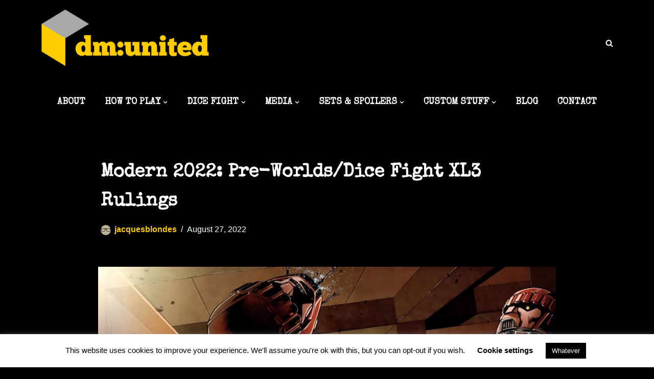

--- FILE ---
content_type: text/html; charset=UTF-8
request_url: https://dmunited.eu/modern-2022-pre-worlds-dice-fight-xl3-rulings/
body_size: 25319
content:
<!DOCTYPE html>
<html dir="ltr" lang="en-US" prefix="og: https://ogp.me/ns#">

<head>
	
	<meta charset="UTF-8">
	<meta name="viewport" content="width=device-width, initial-scale=1, minimum-scale=1">
	<link rel="profile" href="http://gmpg.org/xfn/11">
			<link rel="pingback" href="https://dmunited.eu/xmlrpc.php">
		<title>Modern 2022: Pre-Worlds/Dice Fight XL3 Rulings – Dice Masters: United</title>
	<style>img:is([sizes="auto" i], [sizes^="auto," i]) { contain-intrinsic-size: 3000px 1500px }</style>
	
		<!-- All in One SEO 4.8.3.2 - aioseo.com -->
	<meta name="description" content="On 26th August 2022, Wizkids pushed out a bunch of meta-relevant rulings. This uncharacteristic flurry of activity is in good time for Worlds (15-18th September), and just in time for Dice Fight XL on 27th August. Below is a quick summary of the simple stuff and an elaboration on one controversial point. Please also check" />
	<meta name="robots" content="max-image-preview:large" />
	<meta name="author" content="jacquesblondes"/>
	<link rel="canonical" href="https://dmunited.eu/modern-2022-pre-worlds-dice-fight-xl3-rulings/" />
	<meta name="generator" content="All in One SEO (AIOSEO) 4.8.3.2" />
		<meta property="og:locale" content="en_US" />
		<meta property="og:site_name" content="Dice Masters: United – The best DM content around" />
		<meta property="og:type" content="article" />
		<meta property="og:title" content="Modern 2022: Pre-Worlds/Dice Fight XL3 Rulings – Dice Masters: United" />
		<meta property="og:description" content="On 26th August 2022, Wizkids pushed out a bunch of meta-relevant rulings. This uncharacteristic flurry of activity is in good time for Worlds (15-18th September), and just in time for Dice Fight XL on 27th August. Below is a quick summary of the simple stuff and an elaboration on one controversial point. Please also check" />
		<meta property="og:url" content="https://dmunited.eu/modern-2022-pre-worlds-dice-fight-xl3-rulings/" />
		<meta property="og:image" content="https://dmunited.eu/wp-content/uploads/2022/08/wp8269637-x-men-sentinels-wallpapers.jpg" />
		<meta property="og:image:secure_url" content="https://dmunited.eu/wp-content/uploads/2022/08/wp8269637-x-men-sentinels-wallpapers.jpg" />
		<meta property="article:published_time" content="2022-08-27T11:24:34+00:00" />
		<meta property="article:modified_time" content="2023-05-29T18:56:21+00:00" />
		<meta property="article:publisher" content="https://www.facebook.com/dmunited" />
		<meta name="twitter:card" content="summary_large_image" />
		<meta name="twitter:title" content="Modern 2022: Pre-Worlds/Dice Fight XL3 Rulings – Dice Masters: United" />
		<meta name="twitter:description" content="On 26th August 2022, Wizkids pushed out a bunch of meta-relevant rulings. This uncharacteristic flurry of activity is in good time for Worlds (15-18th September), and just in time for Dice Fight XL on 27th August. Below is a quick summary of the simple stuff and an elaboration on one controversial point. Please also check" />
		<meta name="twitter:image" content="https://dmunited.eu/wp-content/uploads/2021/05/DM-United-Final-1920x1080-1.png" />
		<script type="application/ld+json" class="aioseo-schema">
			{"@context":"https:\/\/schema.org","@graph":[{"@type":"Article","@id":"https:\/\/dmunited.eu\/modern-2022-pre-worlds-dice-fight-xl3-rulings\/#article","name":"Modern 2022: Pre-Worlds\/Dice Fight XL3 Rulings \u2013 Dice Masters: United","headline":"Modern 2022: Pre-Worlds\/Dice Fight XL3 Rulings","author":{"@id":"https:\/\/dmunited.eu\/author\/jacquesblondes\/#author"},"publisher":{"@id":"https:\/\/dmunited.eu\/#organization"},"image":{"@type":"ImageObject","url":"https:\/\/dmunited.eu\/wp-content\/uploads\/2022\/08\/wp8269637-x-men-sentinels-wallpapers.jpg","width":1920,"height":1080},"datePublished":"2022-08-27T11:24:34+00:00","dateModified":"2023-05-29T18:56:21+00:00","inLanguage":"en-US","mainEntityOfPage":{"@id":"https:\/\/dmunited.eu\/modern-2022-pre-worlds-dice-fight-xl3-rulings\/#webpage"},"isPartOf":{"@id":"https:\/\/dmunited.eu\/modern-2022-pre-worlds-dice-fight-xl3-rulings\/#webpage"},"articleSection":"Rulings"},{"@type":"BreadcrumbList","@id":"https:\/\/dmunited.eu\/modern-2022-pre-worlds-dice-fight-xl3-rulings\/#breadcrumblist","itemListElement":[{"@type":"ListItem","@id":"https:\/\/dmunited.eu#listItem","position":1,"name":"Home","item":"https:\/\/dmunited.eu","nextItem":{"@type":"ListItem","@id":"https:\/\/dmunited.eu\/category\/rulings\/#listItem","name":"Rulings"}},{"@type":"ListItem","@id":"https:\/\/dmunited.eu\/category\/rulings\/#listItem","position":2,"name":"Rulings","item":"https:\/\/dmunited.eu\/category\/rulings\/","nextItem":{"@type":"ListItem","@id":"https:\/\/dmunited.eu\/modern-2022-pre-worlds-dice-fight-xl3-rulings\/#listItem","name":"Modern 2022: Pre-Worlds\/Dice Fight XL3 Rulings"},"previousItem":{"@type":"ListItem","@id":"https:\/\/dmunited.eu#listItem","name":"Home"}},{"@type":"ListItem","@id":"https:\/\/dmunited.eu\/modern-2022-pre-worlds-dice-fight-xl3-rulings\/#listItem","position":3,"name":"Modern 2022: Pre-Worlds\/Dice Fight XL3 Rulings","previousItem":{"@type":"ListItem","@id":"https:\/\/dmunited.eu\/category\/rulings\/#listItem","name":"Rulings"}}]},{"@type":"Organization","@id":"https:\/\/dmunited.eu\/#organization","name":"Dice Masters: United","description":"The best DM content around","url":"https:\/\/dmunited.eu\/","logo":{"@type":"ImageObject","url":"https:\/\/dmunited.eu\/wp-content\/uploads\/2020\/03\/DM_United_Podcast_3000x3000_FINAL_compressed.png","@id":"https:\/\/dmunited.eu\/modern-2022-pre-worlds-dice-fight-xl3-rulings\/#organizationLogo","width":3000,"height":3000},"image":{"@id":"https:\/\/dmunited.eu\/modern-2022-pre-worlds-dice-fight-xl3-rulings\/#organizationLogo"},"sameAs":["https:\/\/www.facebook.com\/dmunited","https:\/\/www.instagram.com\/dicemastersunited\/","https:\/\/www.youtube.com\/channel\/UCaCw9wKJbPJw3CqxJOXFvwQ"]},{"@type":"Person","@id":"https:\/\/dmunited.eu\/author\/jacquesblondes\/#author","url":"https:\/\/dmunited.eu\/author\/jacquesblondes\/","name":"jacquesblondes","image":{"@type":"ImageObject","@id":"https:\/\/dmunited.eu\/modern-2022-pre-worlds-dice-fight-xl3-rulings\/#authorImage","url":"https:\/\/secure.gravatar.com\/avatar\/d1bee689f79122552d1155f72c362633d5462482313e5e5ce82f223a35e3662d?s=96&r=g","width":96,"height":96,"caption":"jacquesblondes"}},{"@type":"WebPage","@id":"https:\/\/dmunited.eu\/modern-2022-pre-worlds-dice-fight-xl3-rulings\/#webpage","url":"https:\/\/dmunited.eu\/modern-2022-pre-worlds-dice-fight-xl3-rulings\/","name":"Modern 2022: Pre-Worlds\/Dice Fight XL3 Rulings \u2013 Dice Masters: United","description":"On 26th August 2022, Wizkids pushed out a bunch of meta-relevant rulings. This uncharacteristic flurry of activity is in good time for Worlds (15-18th September), and just in time for Dice Fight XL on 27th August. Below is a quick summary of the simple stuff and an elaboration on one controversial point. Please also check","inLanguage":"en-US","isPartOf":{"@id":"https:\/\/dmunited.eu\/#website"},"breadcrumb":{"@id":"https:\/\/dmunited.eu\/modern-2022-pre-worlds-dice-fight-xl3-rulings\/#breadcrumblist"},"author":{"@id":"https:\/\/dmunited.eu\/author\/jacquesblondes\/#author"},"creator":{"@id":"https:\/\/dmunited.eu\/author\/jacquesblondes\/#author"},"image":{"@type":"ImageObject","url":"https:\/\/dmunited.eu\/wp-content\/uploads\/2022\/08\/wp8269637-x-men-sentinels-wallpapers.jpg","@id":"https:\/\/dmunited.eu\/modern-2022-pre-worlds-dice-fight-xl3-rulings\/#mainImage","width":1920,"height":1080},"primaryImageOfPage":{"@id":"https:\/\/dmunited.eu\/modern-2022-pre-worlds-dice-fight-xl3-rulings\/#mainImage"},"datePublished":"2022-08-27T11:24:34+00:00","dateModified":"2023-05-29T18:56:21+00:00"},{"@type":"WebSite","@id":"https:\/\/dmunited.eu\/#website","url":"https:\/\/dmunited.eu\/","name":"Dice Masters: United","description":"The best DM content around","inLanguage":"en-US","publisher":{"@id":"https:\/\/dmunited.eu\/#organization"}}]}
		</script>
		<!-- All in One SEO -->

<link rel='dns-prefetch' href='//fonts.googleapis.com' />
<link rel="alternate" type="application/rss+xml" title="Dice Masters: United &raquo; Feed" href="https://dmunited.eu/feed/" />
<link rel="alternate" type="application/rss+xml" title="Dice Masters: United &raquo; Comments Feed" href="https://dmunited.eu/comments/feed/" />
<link rel="alternate" type="application/rss+xml" title="Dice Masters: United &raquo; Modern 2022: Pre-Worlds/Dice Fight XL3 Rulings Comments Feed" href="https://dmunited.eu/modern-2022-pre-worlds-dice-fight-xl3-rulings/feed/" />
		<!-- This site uses the Google Analytics by MonsterInsights plugin v9.5.3 - Using Analytics tracking - https://www.monsterinsights.com/ -->
		<!-- Note: MonsterInsights is not currently configured on this site. The site owner needs to authenticate with Google Analytics in the MonsterInsights settings panel. -->
					<!-- No tracking code set -->
				<!-- / Google Analytics by MonsterInsights -->
		<script>
window._wpemojiSettings = {"baseUrl":"https:\/\/s.w.org\/images\/core\/emoji\/16.0.1\/72x72\/","ext":".png","svgUrl":"https:\/\/s.w.org\/images\/core\/emoji\/16.0.1\/svg\/","svgExt":".svg","source":{"concatemoji":"https:\/\/dmunited.eu\/wp-includes\/js\/wp-emoji-release.min.js?ver=6.8.3"}};
/*! This file is auto-generated */
!function(s,n){var o,i,e;function c(e){try{var t={supportTests:e,timestamp:(new Date).valueOf()};sessionStorage.setItem(o,JSON.stringify(t))}catch(e){}}function p(e,t,n){e.clearRect(0,0,e.canvas.width,e.canvas.height),e.fillText(t,0,0);var t=new Uint32Array(e.getImageData(0,0,e.canvas.width,e.canvas.height).data),a=(e.clearRect(0,0,e.canvas.width,e.canvas.height),e.fillText(n,0,0),new Uint32Array(e.getImageData(0,0,e.canvas.width,e.canvas.height).data));return t.every(function(e,t){return e===a[t]})}function u(e,t){e.clearRect(0,0,e.canvas.width,e.canvas.height),e.fillText(t,0,0);for(var n=e.getImageData(16,16,1,1),a=0;a<n.data.length;a++)if(0!==n.data[a])return!1;return!0}function f(e,t,n,a){switch(t){case"flag":return n(e,"\ud83c\udff3\ufe0f\u200d\u26a7\ufe0f","\ud83c\udff3\ufe0f\u200b\u26a7\ufe0f")?!1:!n(e,"\ud83c\udde8\ud83c\uddf6","\ud83c\udde8\u200b\ud83c\uddf6")&&!n(e,"\ud83c\udff4\udb40\udc67\udb40\udc62\udb40\udc65\udb40\udc6e\udb40\udc67\udb40\udc7f","\ud83c\udff4\u200b\udb40\udc67\u200b\udb40\udc62\u200b\udb40\udc65\u200b\udb40\udc6e\u200b\udb40\udc67\u200b\udb40\udc7f");case"emoji":return!a(e,"\ud83e\udedf")}return!1}function g(e,t,n,a){var r="undefined"!=typeof WorkerGlobalScope&&self instanceof WorkerGlobalScope?new OffscreenCanvas(300,150):s.createElement("canvas"),o=r.getContext("2d",{willReadFrequently:!0}),i=(o.textBaseline="top",o.font="600 32px Arial",{});return e.forEach(function(e){i[e]=t(o,e,n,a)}),i}function t(e){var t=s.createElement("script");t.src=e,t.defer=!0,s.head.appendChild(t)}"undefined"!=typeof Promise&&(o="wpEmojiSettingsSupports",i=["flag","emoji"],n.supports={everything:!0,everythingExceptFlag:!0},e=new Promise(function(e){s.addEventListener("DOMContentLoaded",e,{once:!0})}),new Promise(function(t){var n=function(){try{var e=JSON.parse(sessionStorage.getItem(o));if("object"==typeof e&&"number"==typeof e.timestamp&&(new Date).valueOf()<e.timestamp+604800&&"object"==typeof e.supportTests)return e.supportTests}catch(e){}return null}();if(!n){if("undefined"!=typeof Worker&&"undefined"!=typeof OffscreenCanvas&&"undefined"!=typeof URL&&URL.createObjectURL&&"undefined"!=typeof Blob)try{var e="postMessage("+g.toString()+"("+[JSON.stringify(i),f.toString(),p.toString(),u.toString()].join(",")+"));",a=new Blob([e],{type:"text/javascript"}),r=new Worker(URL.createObjectURL(a),{name:"wpTestEmojiSupports"});return void(r.onmessage=function(e){c(n=e.data),r.terminate(),t(n)})}catch(e){}c(n=g(i,f,p,u))}t(n)}).then(function(e){for(var t in e)n.supports[t]=e[t],n.supports.everything=n.supports.everything&&n.supports[t],"flag"!==t&&(n.supports.everythingExceptFlag=n.supports.everythingExceptFlag&&n.supports[t]);n.supports.everythingExceptFlag=n.supports.everythingExceptFlag&&!n.supports.flag,n.DOMReady=!1,n.readyCallback=function(){n.DOMReady=!0}}).then(function(){return e}).then(function(){var e;n.supports.everything||(n.readyCallback(),(e=n.source||{}).concatemoji?t(e.concatemoji):e.wpemoji&&e.twemoji&&(t(e.twemoji),t(e.wpemoji)))}))}((window,document),window._wpemojiSettings);
</script>
<link rel='stylesheet' id='pt-cv-public-style-css' href='https://dmunited.eu/wp-content/plugins/content-views-query-and-display-post-page/public/assets/css/cv.css?ver=4.1' media='all' />
<style id='wp-emoji-styles-inline-css'>

	img.wp-smiley, img.emoji {
		display: inline !important;
		border: none !important;
		box-shadow: none !important;
		height: 1em !important;
		width: 1em !important;
		margin: 0 0.07em !important;
		vertical-align: -0.1em !important;
		background: none !important;
		padding: 0 !important;
	}
</style>
<link rel='stylesheet' id='wp-block-library-css' href='https://dmunited.eu/wp-includes/css/dist/block-library/style.min.css?ver=6.8.3' media='all' />
<style id='classic-theme-styles-inline-css'>
/*! This file is auto-generated */
.wp-block-button__link{color:#fff;background-color:#32373c;border-radius:9999px;box-shadow:none;text-decoration:none;padding:calc(.667em + 2px) calc(1.333em + 2px);font-size:1.125em}.wp-block-file__button{background:#32373c;color:#fff;text-decoration:none}
</style>
<link rel='stylesheet' id='wpzoom-social-icons-block-style-css' href='https://dmunited.eu/wp-content/plugins/social-icons-widget-by-wpzoom/block/dist/style-wpzoom-social-icons.css?ver=4.5.1' media='all' />
<link rel='stylesheet' id='coblocks-frontend-css' href='https://dmunited.eu/wp-content/plugins/coblocks/dist/style-coblocks-1.css?ver=3.1.16' media='all' />
<link rel='stylesheet' id='coblocks-extensions-css' href='https://dmunited.eu/wp-content/plugins/coblocks/dist/style-coblocks-extensions.css?ver=3.1.16' media='all' />
<link rel='stylesheet' id='coblocks-animation-css' href='https://dmunited.eu/wp-content/plugins/coblocks/dist/style-coblocks-animation.css?ver=2677611078ee87eb3b1c' media='all' />
<style id='global-styles-inline-css'>
:root{--wp--preset--aspect-ratio--square: 1;--wp--preset--aspect-ratio--4-3: 4/3;--wp--preset--aspect-ratio--3-4: 3/4;--wp--preset--aspect-ratio--3-2: 3/2;--wp--preset--aspect-ratio--2-3: 2/3;--wp--preset--aspect-ratio--16-9: 16/9;--wp--preset--aspect-ratio--9-16: 9/16;--wp--preset--color--black: #000000;--wp--preset--color--cyan-bluish-gray: #abb8c3;--wp--preset--color--white: #ffffff;--wp--preset--color--pale-pink: #f78da7;--wp--preset--color--vivid-red: #cf2e2e;--wp--preset--color--luminous-vivid-orange: #ff6900;--wp--preset--color--luminous-vivid-amber: #fcb900;--wp--preset--color--light-green-cyan: #7bdcb5;--wp--preset--color--vivid-green-cyan: #00d084;--wp--preset--color--pale-cyan-blue: #8ed1fc;--wp--preset--color--vivid-cyan-blue: #0693e3;--wp--preset--color--vivid-purple: #9b51e0;--wp--preset--color--neve-link-color: var(--nv-primary-accent);--wp--preset--color--neve-link-hover-color: var(--nv-secondary-accent);--wp--preset--color--nv-site-bg: var(--nv-site-bg);--wp--preset--color--nv-light-bg: var(--nv-light-bg);--wp--preset--color--nv-dark-bg: var(--nv-dark-bg);--wp--preset--color--neve-text-color: var(--nv-text-color);--wp--preset--color--nv-text-dark-bg: var(--nv-text-dark-bg);--wp--preset--color--nv-c-1: var(--nv-c-1);--wp--preset--color--nv-c-2: var(--nv-c-2);--wp--preset--gradient--vivid-cyan-blue-to-vivid-purple: linear-gradient(135deg,rgba(6,147,227,1) 0%,rgb(155,81,224) 100%);--wp--preset--gradient--light-green-cyan-to-vivid-green-cyan: linear-gradient(135deg,rgb(122,220,180) 0%,rgb(0,208,130) 100%);--wp--preset--gradient--luminous-vivid-amber-to-luminous-vivid-orange: linear-gradient(135deg,rgba(252,185,0,1) 0%,rgba(255,105,0,1) 100%);--wp--preset--gradient--luminous-vivid-orange-to-vivid-red: linear-gradient(135deg,rgba(255,105,0,1) 0%,rgb(207,46,46) 100%);--wp--preset--gradient--very-light-gray-to-cyan-bluish-gray: linear-gradient(135deg,rgb(238,238,238) 0%,rgb(169,184,195) 100%);--wp--preset--gradient--cool-to-warm-spectrum: linear-gradient(135deg,rgb(74,234,220) 0%,rgb(151,120,209) 20%,rgb(207,42,186) 40%,rgb(238,44,130) 60%,rgb(251,105,98) 80%,rgb(254,248,76) 100%);--wp--preset--gradient--blush-light-purple: linear-gradient(135deg,rgb(255,206,236) 0%,rgb(152,150,240) 100%);--wp--preset--gradient--blush-bordeaux: linear-gradient(135deg,rgb(254,205,165) 0%,rgb(254,45,45) 50%,rgb(107,0,62) 100%);--wp--preset--gradient--luminous-dusk: linear-gradient(135deg,rgb(255,203,112) 0%,rgb(199,81,192) 50%,rgb(65,88,208) 100%);--wp--preset--gradient--pale-ocean: linear-gradient(135deg,rgb(255,245,203) 0%,rgb(182,227,212) 50%,rgb(51,167,181) 100%);--wp--preset--gradient--electric-grass: linear-gradient(135deg,rgb(202,248,128) 0%,rgb(113,206,126) 100%);--wp--preset--gradient--midnight: linear-gradient(135deg,rgb(2,3,129) 0%,rgb(40,116,252) 100%);--wp--preset--font-size--small: 13px;--wp--preset--font-size--medium: 20px;--wp--preset--font-size--large: 36px;--wp--preset--font-size--x-large: 42px;--wp--preset--spacing--20: 0.44rem;--wp--preset--spacing--30: 0.67rem;--wp--preset--spacing--40: 1rem;--wp--preset--spacing--50: 1.5rem;--wp--preset--spacing--60: 2.25rem;--wp--preset--spacing--70: 3.38rem;--wp--preset--spacing--80: 5.06rem;--wp--preset--shadow--natural: 6px 6px 9px rgba(0, 0, 0, 0.2);--wp--preset--shadow--deep: 12px 12px 50px rgba(0, 0, 0, 0.4);--wp--preset--shadow--sharp: 6px 6px 0px rgba(0, 0, 0, 0.2);--wp--preset--shadow--outlined: 6px 6px 0px -3px rgba(255, 255, 255, 1), 6px 6px rgba(0, 0, 0, 1);--wp--preset--shadow--crisp: 6px 6px 0px rgba(0, 0, 0, 1);}:where(.is-layout-flex){gap: 0.5em;}:where(.is-layout-grid){gap: 0.5em;}body .is-layout-flex{display: flex;}.is-layout-flex{flex-wrap: wrap;align-items: center;}.is-layout-flex > :is(*, div){margin: 0;}body .is-layout-grid{display: grid;}.is-layout-grid > :is(*, div){margin: 0;}:where(.wp-block-columns.is-layout-flex){gap: 2em;}:where(.wp-block-columns.is-layout-grid){gap: 2em;}:where(.wp-block-post-template.is-layout-flex){gap: 1.25em;}:where(.wp-block-post-template.is-layout-grid){gap: 1.25em;}.has-black-color{color: var(--wp--preset--color--black) !important;}.has-cyan-bluish-gray-color{color: var(--wp--preset--color--cyan-bluish-gray) !important;}.has-white-color{color: var(--wp--preset--color--white) !important;}.has-pale-pink-color{color: var(--wp--preset--color--pale-pink) !important;}.has-vivid-red-color{color: var(--wp--preset--color--vivid-red) !important;}.has-luminous-vivid-orange-color{color: var(--wp--preset--color--luminous-vivid-orange) !important;}.has-luminous-vivid-amber-color{color: var(--wp--preset--color--luminous-vivid-amber) !important;}.has-light-green-cyan-color{color: var(--wp--preset--color--light-green-cyan) !important;}.has-vivid-green-cyan-color{color: var(--wp--preset--color--vivid-green-cyan) !important;}.has-pale-cyan-blue-color{color: var(--wp--preset--color--pale-cyan-blue) !important;}.has-vivid-cyan-blue-color{color: var(--wp--preset--color--vivid-cyan-blue) !important;}.has-vivid-purple-color{color: var(--wp--preset--color--vivid-purple) !important;}.has-neve-link-color-color{color: var(--wp--preset--color--neve-link-color) !important;}.has-neve-link-hover-color-color{color: var(--wp--preset--color--neve-link-hover-color) !important;}.has-nv-site-bg-color{color: var(--wp--preset--color--nv-site-bg) !important;}.has-nv-light-bg-color{color: var(--wp--preset--color--nv-light-bg) !important;}.has-nv-dark-bg-color{color: var(--wp--preset--color--nv-dark-bg) !important;}.has-neve-text-color-color{color: var(--wp--preset--color--neve-text-color) !important;}.has-nv-text-dark-bg-color{color: var(--wp--preset--color--nv-text-dark-bg) !important;}.has-nv-c-1-color{color: var(--wp--preset--color--nv-c-1) !important;}.has-nv-c-2-color{color: var(--wp--preset--color--nv-c-2) !important;}.has-black-background-color{background-color: var(--wp--preset--color--black) !important;}.has-cyan-bluish-gray-background-color{background-color: var(--wp--preset--color--cyan-bluish-gray) !important;}.has-white-background-color{background-color: var(--wp--preset--color--white) !important;}.has-pale-pink-background-color{background-color: var(--wp--preset--color--pale-pink) !important;}.has-vivid-red-background-color{background-color: var(--wp--preset--color--vivid-red) !important;}.has-luminous-vivid-orange-background-color{background-color: var(--wp--preset--color--luminous-vivid-orange) !important;}.has-luminous-vivid-amber-background-color{background-color: var(--wp--preset--color--luminous-vivid-amber) !important;}.has-light-green-cyan-background-color{background-color: var(--wp--preset--color--light-green-cyan) !important;}.has-vivid-green-cyan-background-color{background-color: var(--wp--preset--color--vivid-green-cyan) !important;}.has-pale-cyan-blue-background-color{background-color: var(--wp--preset--color--pale-cyan-blue) !important;}.has-vivid-cyan-blue-background-color{background-color: var(--wp--preset--color--vivid-cyan-blue) !important;}.has-vivid-purple-background-color{background-color: var(--wp--preset--color--vivid-purple) !important;}.has-neve-link-color-background-color{background-color: var(--wp--preset--color--neve-link-color) !important;}.has-neve-link-hover-color-background-color{background-color: var(--wp--preset--color--neve-link-hover-color) !important;}.has-nv-site-bg-background-color{background-color: var(--wp--preset--color--nv-site-bg) !important;}.has-nv-light-bg-background-color{background-color: var(--wp--preset--color--nv-light-bg) !important;}.has-nv-dark-bg-background-color{background-color: var(--wp--preset--color--nv-dark-bg) !important;}.has-neve-text-color-background-color{background-color: var(--wp--preset--color--neve-text-color) !important;}.has-nv-text-dark-bg-background-color{background-color: var(--wp--preset--color--nv-text-dark-bg) !important;}.has-nv-c-1-background-color{background-color: var(--wp--preset--color--nv-c-1) !important;}.has-nv-c-2-background-color{background-color: var(--wp--preset--color--nv-c-2) !important;}.has-black-border-color{border-color: var(--wp--preset--color--black) !important;}.has-cyan-bluish-gray-border-color{border-color: var(--wp--preset--color--cyan-bluish-gray) !important;}.has-white-border-color{border-color: var(--wp--preset--color--white) !important;}.has-pale-pink-border-color{border-color: var(--wp--preset--color--pale-pink) !important;}.has-vivid-red-border-color{border-color: var(--wp--preset--color--vivid-red) !important;}.has-luminous-vivid-orange-border-color{border-color: var(--wp--preset--color--luminous-vivid-orange) !important;}.has-luminous-vivid-amber-border-color{border-color: var(--wp--preset--color--luminous-vivid-amber) !important;}.has-light-green-cyan-border-color{border-color: var(--wp--preset--color--light-green-cyan) !important;}.has-vivid-green-cyan-border-color{border-color: var(--wp--preset--color--vivid-green-cyan) !important;}.has-pale-cyan-blue-border-color{border-color: var(--wp--preset--color--pale-cyan-blue) !important;}.has-vivid-cyan-blue-border-color{border-color: var(--wp--preset--color--vivid-cyan-blue) !important;}.has-vivid-purple-border-color{border-color: var(--wp--preset--color--vivid-purple) !important;}.has-neve-link-color-border-color{border-color: var(--wp--preset--color--neve-link-color) !important;}.has-neve-link-hover-color-border-color{border-color: var(--wp--preset--color--neve-link-hover-color) !important;}.has-nv-site-bg-border-color{border-color: var(--wp--preset--color--nv-site-bg) !important;}.has-nv-light-bg-border-color{border-color: var(--wp--preset--color--nv-light-bg) !important;}.has-nv-dark-bg-border-color{border-color: var(--wp--preset--color--nv-dark-bg) !important;}.has-neve-text-color-border-color{border-color: var(--wp--preset--color--neve-text-color) !important;}.has-nv-text-dark-bg-border-color{border-color: var(--wp--preset--color--nv-text-dark-bg) !important;}.has-nv-c-1-border-color{border-color: var(--wp--preset--color--nv-c-1) !important;}.has-nv-c-2-border-color{border-color: var(--wp--preset--color--nv-c-2) !important;}.has-vivid-cyan-blue-to-vivid-purple-gradient-background{background: var(--wp--preset--gradient--vivid-cyan-blue-to-vivid-purple) !important;}.has-light-green-cyan-to-vivid-green-cyan-gradient-background{background: var(--wp--preset--gradient--light-green-cyan-to-vivid-green-cyan) !important;}.has-luminous-vivid-amber-to-luminous-vivid-orange-gradient-background{background: var(--wp--preset--gradient--luminous-vivid-amber-to-luminous-vivid-orange) !important;}.has-luminous-vivid-orange-to-vivid-red-gradient-background{background: var(--wp--preset--gradient--luminous-vivid-orange-to-vivid-red) !important;}.has-very-light-gray-to-cyan-bluish-gray-gradient-background{background: var(--wp--preset--gradient--very-light-gray-to-cyan-bluish-gray) !important;}.has-cool-to-warm-spectrum-gradient-background{background: var(--wp--preset--gradient--cool-to-warm-spectrum) !important;}.has-blush-light-purple-gradient-background{background: var(--wp--preset--gradient--blush-light-purple) !important;}.has-blush-bordeaux-gradient-background{background: var(--wp--preset--gradient--blush-bordeaux) !important;}.has-luminous-dusk-gradient-background{background: var(--wp--preset--gradient--luminous-dusk) !important;}.has-pale-ocean-gradient-background{background: var(--wp--preset--gradient--pale-ocean) !important;}.has-electric-grass-gradient-background{background: var(--wp--preset--gradient--electric-grass) !important;}.has-midnight-gradient-background{background: var(--wp--preset--gradient--midnight) !important;}.has-small-font-size{font-size: var(--wp--preset--font-size--small) !important;}.has-medium-font-size{font-size: var(--wp--preset--font-size--medium) !important;}.has-large-font-size{font-size: var(--wp--preset--font-size--large) !important;}.has-x-large-font-size{font-size: var(--wp--preset--font-size--x-large) !important;}
:where(.wp-block-post-template.is-layout-flex){gap: 1.25em;}:where(.wp-block-post-template.is-layout-grid){gap: 1.25em;}
:where(.wp-block-columns.is-layout-flex){gap: 2em;}:where(.wp-block-columns.is-layout-grid){gap: 2em;}
:root :where(.wp-block-pullquote){font-size: 1.5em;line-height: 1.6;}
</style>
<link rel='stylesheet' id='cookie-law-info-css' href='https://dmunited.eu/wp-content/plugins/cookie-law-info/legacy/public/css/cookie-law-info-public.css?ver=3.2.10' media='all' />
<link rel='stylesheet' id='cookie-law-info-gdpr-css' href='https://dmunited.eu/wp-content/plugins/cookie-law-info/legacy/public/css/cookie-law-info-gdpr.css?ver=3.2.10' media='all' />
<link rel='stylesheet' id='embedpress-style-css' href='https://dmunited.eu/wp-content/plugins/embedpress/assets/css/embedpress.css?ver=4.2.7' media='all' />
<link rel='stylesheet' id='page-list-style-css' href='https://dmunited.eu/wp-content/plugins/page-list/css/page-list.css?ver=5.7' media='all' />
<link rel='stylesheet' id='bwg_fonts-css' href='https://dmunited.eu/wp-content/plugins/photo-gallery/css/bwg-fonts/fonts.css?ver=0.0.1' media='all' />
<link rel='stylesheet' id='sumoselect-css' href='https://dmunited.eu/wp-content/plugins/photo-gallery/css/sumoselect.min.css?ver=3.4.6' media='all' />
<link rel='stylesheet' id='mCustomScrollbar-css' href='https://dmunited.eu/wp-content/plugins/photo-gallery/css/jquery.mCustomScrollbar.min.css?ver=3.1.5' media='all' />
<link rel='stylesheet' id='bwg_googlefonts-css' href='https://fonts.googleapis.com/css?family=Ubuntu&#038;subset=greek,latin,greek-ext,vietnamese,cyrillic-ext,latin-ext,cyrillic' media='all' />
<link rel='stylesheet' id='bwg_frontend-css' href='https://dmunited.eu/wp-content/plugins/photo-gallery/css/styles.min.css?ver=1.8.35' media='all' />
<link rel='stylesheet' id='secondline-psb-subscribe-button-styles-css' href='https://dmunited.eu/wp-content/plugins/podcast-subscribe-buttons/assets/css/secondline-psb-styles.css?ver=6.8.3' media='all' />
<link rel='stylesheet' id='wp-components-css' href='https://dmunited.eu/wp-includes/css/dist/components/style.min.css?ver=6.8.3' media='all' />
<link rel='stylesheet' id='godaddy-styles-css' href='https://dmunited.eu/wp-content/plugins/coblocks/includes/Dependencies/GoDaddy/Styles/build/latest.css?ver=2.0.2' media='all' />
<link rel='stylesheet' id='neve-style-css' href='https://dmunited.eu/wp-content/themes/neve/style-main-new.min.css?ver=4.1.2' media='all' />
<style id='neve-style-inline-css'>
.is-menu-sidebar .header-menu-sidebar { visibility: visible; }.is-menu-sidebar.menu_sidebar_slide_left .header-menu-sidebar { transform: translate3d(0, 0, 0); left: 0; }.is-menu-sidebar.menu_sidebar_slide_right .header-menu-sidebar { transform: translate3d(0, 0, 0); right: 0; }.is-menu-sidebar.menu_sidebar_pull_right .header-menu-sidebar, .is-menu-sidebar.menu_sidebar_pull_left .header-menu-sidebar { transform: translateX(0); }.is-menu-sidebar.menu_sidebar_dropdown .header-menu-sidebar { height: auto; }.is-menu-sidebar.menu_sidebar_dropdown .header-menu-sidebar-inner { max-height: 400px; padding: 20px 0; }.is-menu-sidebar.menu_sidebar_full_canvas .header-menu-sidebar { opacity: 1; }.header-menu-sidebar .menu-item-nav-search:not(.floating) { pointer-events: none; }.header-menu-sidebar .menu-item-nav-search .is-menu-sidebar { pointer-events: unset; }@media screen and (max-width: 960px) { .builder-item.cr .item--inner { --textalign: center; --justify: center; } }
.nv-meta-list li.meta:not(:last-child):after { content:"/" }.nv-meta-list .no-mobile{
			display:none;
		}.nv-meta-list li.last::after{
			content: ""!important;
		}@media (min-width: 769px) {
			.nv-meta-list .no-mobile {
				display: inline-block;
			}
			.nv-meta-list li.last:not(:last-child)::after {
		 		content: "/" !important;
			}
		}
 :root{ --container: 748px;--postwidth:100%; --primarybtnbg: var(--nv-primary-accent); --primarybtnhoverbg: var(--nv-primary-accent); --primarybtncolor: #fff; --secondarybtncolor: #676767; --primarybtnhovercolor: #fff; --secondarybtnhovercolor: #676767;--primarybtnborderradius:3px;--secondarybtnborderradius:3px;--btnpadding:13px 15px;--primarybtnpadding:13px 15px;--secondarybtnpadding:13px 15px; --bodyfontfamily: Arial,Helvetica,sans-serif; --bodyfontsize: 15px; --bodylineheight: 1.6em; --bodyletterspacing: 0px; --bodyfontweight: 400; --bodytexttransform: none; --headingsfontfamily: "Special Elite"; --h1fontsize: 1.5em; --h1fontweight: 600; --h1lineheight: 1.6em; --h1letterspacing: 0px; --h1texttransform: none; --h2fontsize: 1.1em; --h2fontweight: 600; --h2lineheight: 1.6em; --h2letterspacing: 0px; --h2texttransform: none; --h3fontsize: 1.1em; --h3fontweight: 600; --h3lineheight: 1.6em; --h3letterspacing: 0px; --h3texttransform: none; --h4fontsize: 20px; --h4fontweight: 700; --h4lineheight: 1.6; --h4letterspacing: 0px; --h4texttransform: none; --h5fontsize: 16px; --h5fontweight: 700; --h5lineheight: 1.6; --h5letterspacing: 0px; --h5texttransform: none; --h6fontsize: 14px; --h6fontweight: 700; --h6lineheight: 1.6; --h6letterspacing: 0px; --h6texttransform: none;--formfieldborderwidth:2px;--formfieldborderradius:3px; --formfieldbgcolor: var(--nv-site-bg); --formfieldbordercolor: #dddddd; --formfieldcolor: var(--nv-text-color);--formfieldpadding:10px 12px; } .nv-index-posts{ --borderradius:0px; } .has-neve-button-color-color{ color: var(--nv-primary-accent)!important; } .has-neve-button-color-background-color{ background-color: var(--nv-primary-accent)!important; } .single-post-container .alignfull > [class*="__inner-container"], .single-post-container .alignwide > [class*="__inner-container"]{ max-width:718px } .nv-meta-list{ --avatarsize: 20px; } .single .nv-meta-list{ --avatarsize: 20px; } .nv-post-cover{ --height: 250px;--padding:40px 15px;--justify: flex-start; --textalign: left; --valign: center; } .nv-post-cover .nv-title-meta-wrap, .nv-page-title-wrap, .entry-header{ --textalign: left; } .nv-is-boxed.nv-title-meta-wrap{ --padding:40px 15px; --bgcolor: var(--nv-dark-bg); } .nv-overlay{ --opacity: 50; --blendmode: normal; } .nv-is-boxed.nv-comments-wrap{ --padding:20px; } .nv-is-boxed.comment-respond{ --padding:20px; } .single:not(.single-product), .page{ --c-vspace:0 0 0 0;; } .global-styled{ --bgcolor: var(--nv-site-bg); } .header-top{ --rowbcolor: var(--nv-light-bg); --color: var(--nv-text-color); --bgcolor: #f0f0f0; } .header-main{ --rowbcolor: var(--nv-light-bg); --color: var(--nv-text-dark-bg); --bgcolor: #000000; } .header-bottom{ --rowbcolor: var(--nv-light-bg); --color: var(--nv-text-color); --bgcolor: #000000; } .header-menu-sidebar-bg{ --justify: flex-start; --textalign: left;--flexg: 1;--wrapdropdownwidth: auto; --color: var(--nv-text-dark-bg); --bgcolor: #000000; } .header-menu-sidebar{ width: 360px; } .builder-item--logo{ --maxwidth: 181px; --fs: 24px;--padding:10px 0;--margin:0; --textalign: left;--justify: flex-start; } .builder-item--nav-icon,.header-menu-sidebar .close-sidebar-panel .navbar-toggle{ --borderradius:3px;--borderwidth:1px; } .builder-item--nav-icon{ --label-margin:0 5px 0 0;;--padding:10px 15px;--margin:0; } .builder-item--primary-menu{ --color: #ffffff; --hovercolor: #ffcc00; --hovertextcolor: var(--nv-text-color); --activecolor: #ffcc00; --spacing: 20px; --height: 25px;--padding:0;--margin:0; --fontfamily: "Special Elite"; --fontsize: 1em; --lineheight: 1.6em; --letterspacing: 0px; --fontweight: 900; --texttransform: none; --iconsize: 1em; } .hfg-is-group.has-primary-menu .inherit-ff{ --inheritedff: Special Elite; --inheritedfw: 900; } .builder-item--header_search_responsive{ --iconsize: 15px; --formfieldfontsize: 14px;--formfieldborderwidth:2px;--formfieldborderradius:2px; --height: 40px;--padding:0 10px;--margin:0; } .footer-top-inner .row{ grid-template-columns:1fr 1fr 1fr; --valign: flex-start; } .footer-top{ --rowbcolor: var(--nv-light-bg); --color: var(--nv-text-color); --bgcolor: #ffffff; } .footer-main-inner .row{ grid-template-columns:1fr 1fr 1fr; --valign: flex-start; } .footer-main{ --rowbcolor: var(--nv-light-bg); --color: var(--nv-text-color); --bgcolor: var(--nv-site-bg); } .footer-bottom-inner .row{ grid-template-columns:1fr; --valign: flex-start; } .footer-bottom{ --rowbcolor: var(--nv-light-bg); --color: var(--nv-text-dark-bg); --bgcolor: #24292e; } @media(min-width: 576px){ :root{ --container: 992px;--postwidth:33.333333333333%;--btnpadding:13px 15px;--primarybtnpadding:13px 15px;--secondarybtnpadding:13px 15px; --bodyfontsize: 16px; --bodylineheight: 1.6em; --bodyletterspacing: 0px; --h1fontsize: 1.5em; --h1lineheight: 1.6em; --h1letterspacing: 0px; --h2fontsize: 1.1em; --h2lineheight: 1.6em; --h2letterspacing: 0px; --h3fontsize: 1.1em; --h3lineheight: 1.6em; --h3letterspacing: 0px; --h4fontsize: 22px; --h4lineheight: 1.5; --h4letterspacing: 0px; --h5fontsize: 18px; --h5lineheight: 1.6; --h5letterspacing: 0px; --h6fontsize: 14px; --h6lineheight: 1.6; --h6letterspacing: 0px; } .single-post-container .alignfull > [class*="__inner-container"], .single-post-container .alignwide > [class*="__inner-container"]{ max-width:962px } .nv-meta-list{ --avatarsize: 20px; } .single .nv-meta-list{ --avatarsize: 20px; } .nv-post-cover{ --height: 320px;--padding:60px 30px;--justify: flex-start; --textalign: left; --valign: center; } .nv-post-cover .nv-title-meta-wrap, .nv-page-title-wrap, .entry-header{ --textalign: left; } .nv-is-boxed.nv-title-meta-wrap{ --padding:60px 30px; } .nv-is-boxed.nv-comments-wrap{ --padding:30px; } .nv-is-boxed.comment-respond{ --padding:30px; } .single:not(.single-product), .page{ --c-vspace:0 0 0 0;; } .header-menu-sidebar-bg{ --justify: flex-start; --textalign: left;--flexg: 1;--wrapdropdownwidth: auto; } .header-menu-sidebar{ width: 360px; } .builder-item--logo{ --maxwidth: 120px; --fs: 24px;--padding:10px 0;--margin:0; --textalign: left;--justify: flex-start; } .builder-item--nav-icon{ --label-margin:0 5px 0 0;;--padding:10px 15px;--margin:0; } .builder-item--primary-menu{ --spacing: 20px; --height: 25px;--padding:0;--margin:0; --fontsize: 1em; --lineheight: 1.6em; --letterspacing: 0px; --iconsize: 1em; } .builder-item--header_search_responsive{ --formfieldfontsize: 14px;--formfieldborderwidth:2px;--formfieldborderradius:2px; --height: 40px;--padding:0 10px;--margin:0; } }@media(min-width: 960px){ :root{ --container: 1170px;--postwidth:33.333333333333%;--btnpadding:13px 15px;--primarybtnpadding:13px 15px;--secondarybtnpadding:13px 15px; --bodyfontsize: 18px; --bodylineheight: 1.6em; --bodyletterspacing: 0px; --h1fontsize: 2em; --h1lineheight: 1.6em; --h1letterspacing: 0px; --h2fontsize: 1.7em; --h2lineheight: 1.6em; --h2letterspacing: 0px; --h3fontsize: 1.5em; --h3lineheight: 1.5em; --h3letterspacing: 0px; --h4fontsize: 24px; --h4lineheight: 1.5; --h4letterspacing: 0px; --h5fontsize: 20px; --h5lineheight: 1.6; --h5letterspacing: 0px; --h6fontsize: 16px; --h6lineheight: 1.6; --h6letterspacing: 0px; } body:not(.single):not(.archive):not(.blog):not(.search):not(.error404) .neve-main > .container .col, body.post-type-archive-course .neve-main > .container .col, body.post-type-archive-llms_membership .neve-main > .container .col{ max-width: 70%; } body:not(.single):not(.archive):not(.blog):not(.search):not(.error404) .nv-sidebar-wrap, body.post-type-archive-course .nv-sidebar-wrap, body.post-type-archive-llms_membership .nv-sidebar-wrap{ max-width: 30%; } .neve-main > .archive-container .nv-index-posts.col{ max-width: 100%; } .neve-main > .archive-container .nv-sidebar-wrap{ max-width: 0%; } .neve-main > .single-post-container .nv-single-post-wrap.col{ max-width: 70%; } .single-post-container .alignfull > [class*="__inner-container"], .single-post-container .alignwide > [class*="__inner-container"]{ max-width:789px } .container-fluid.single-post-container .alignfull > [class*="__inner-container"], .container-fluid.single-post-container .alignwide > [class*="__inner-container"]{ max-width:calc(70% + 15px) } .neve-main > .single-post-container .nv-sidebar-wrap{ max-width: 30%; } .nv-meta-list{ --avatarsize: 20px; } .single .nv-meta-list{ --avatarsize: 20px; } .nv-post-cover{ --height: 400px;--padding:60px 40px;--justify: flex-start; --textalign: left; --valign: center; } .nv-post-cover .nv-title-meta-wrap, .nv-page-title-wrap, .entry-header{ --textalign: left; } .nv-is-boxed.nv-title-meta-wrap{ --padding:60px 40px; } .nv-is-boxed.nv-comments-wrap{ --padding:40px; } .nv-is-boxed.comment-respond{ --padding:40px; } .single:not(.single-product), .page{ --c-vspace:0 0 0 0;; } .header-main{ --height:140px; } .header-menu-sidebar-bg{ --justify: flex-start; --textalign: left;--flexg: 1;--wrapdropdownwidth: auto; } .header-menu-sidebar{ width: 360px; } .builder-item--logo{ --maxwidth: 350px; --fs: 24px;--padding:5px 0 0 0;;--margin:0; --textalign: center;--justify: center; } .builder-item--nav-icon{ --label-margin:0 5px 0 0;;--padding:10px 15px;--margin:0; } .builder-item--primary-menu{ --spacing: 30px; --height: 25px;--padding:0 0 20px 0;;--margin:0; --fontsize: 1em; --lineheight: 2.5em; --letterspacing: 0px; --iconsize: 1em; } .builder-item--header_search_responsive{ --formfieldfontsize: 14px;--formfieldborderwidth:2px;--formfieldborderradius:2px; --height: 40px;--padding:0 10px;--margin:0; } }:root{--nv-primary-accent:#ffcc00;--nv-secondary-accent:#ffcc00;--nv-site-bg:#000000;--nv-light-bg:#ededed;--nv-dark-bg:#14171c;--nv-text-color:#ffffff;--nv-text-dark-bg:#ffffff;--nv-c-1:#77b978;--nv-c-2:#f37262;--nv-fallback-ff:Arial, Helvetica, sans-serif;}
</style>
<link rel='stylesheet' id='recent-posts-widget-with-thumbnails-public-style-css' href='https://dmunited.eu/wp-content/plugins/recent-posts-widget-with-thumbnails/public.css?ver=7.1.1' media='all' />
<link rel='stylesheet' id='wpzoom-social-icons-socicon-css' href='https://dmunited.eu/wp-content/plugins/social-icons-widget-by-wpzoom/assets/css/wpzoom-socicon.css?ver=1749418808' media='all' />
<link rel='stylesheet' id='wpzoom-social-icons-genericons-css' href='https://dmunited.eu/wp-content/plugins/social-icons-widget-by-wpzoom/assets/css/genericons.css?ver=1749418808' media='all' />
<link rel='stylesheet' id='wpzoom-social-icons-academicons-css' href='https://dmunited.eu/wp-content/plugins/social-icons-widget-by-wpzoom/assets/css/academicons.min.css?ver=1749418808' media='all' />
<link rel='stylesheet' id='wpzoom-social-icons-font-awesome-3-css' href='https://dmunited.eu/wp-content/plugins/social-icons-widget-by-wpzoom/assets/css/font-awesome-3.min.css?ver=1749418808' media='all' />
<link rel='stylesheet' id='dashicons-css' href='https://dmunited.eu/wp-includes/css/dashicons.min.css?ver=6.8.3' media='all' />
<link rel='stylesheet' id='wpzoom-social-icons-styles-css' href='https://dmunited.eu/wp-content/plugins/social-icons-widget-by-wpzoom/assets/css/wpzoom-social-icons-styles.css?ver=1749418808' media='all' />
<link rel='stylesheet' id='slb_core-css' href='https://dmunited.eu/wp-content/plugins/simple-lightbox/client/css/app.css?ver=2.9.4' media='all' />
<link rel='stylesheet' id='simcal-qtip-css' href='https://dmunited.eu/wp-content/plugins/google-calendar-events/assets/generated/vendor/jquery.qtip.min.css?ver=3.5.3' media='all' />
<link rel='stylesheet' id='simcal-default-calendar-grid-css' href='https://dmunited.eu/wp-content/plugins/google-calendar-events/assets/generated/default-calendar-grid.min.css?ver=3.5.3' media='all' />
<link rel='stylesheet' id='simcal-default-calendar-list-css' href='https://dmunited.eu/wp-content/plugins/google-calendar-events/assets/generated/default-calendar-list.min.css?ver=3.5.3' media='all' />
<link rel='stylesheet' id='__EPYT__style-css' href='https://dmunited.eu/wp-content/plugins/youtube-embed-plus/styles/ytprefs.min.css?ver=14.2.3' media='all' />
<style id='__EPYT__style-inline-css'>

                .epyt-gallery-thumb {
                        width: 33.333%;
                }
                
</style>
<link rel='stylesheet' id='neve-google-font-special-elite-css' href='//fonts.googleapis.com/css?family=Special+Elite%3A900%2C400%2C600%2C700&#038;display=swap&#038;ver=4.1.2' media='all' />
<link rel='preload' as='font'  id='wpzoom-social-icons-font-academicons-woff2-css' href='https://dmunited.eu/wp-content/plugins/social-icons-widget-by-wpzoom/assets/font/academicons.woff2?v=1.9.2' type='font/woff2' crossorigin />
<link rel='preload' as='font'  id='wpzoom-social-icons-font-fontawesome-3-woff2-css' href='https://dmunited.eu/wp-content/plugins/social-icons-widget-by-wpzoom/assets/font/fontawesome-webfont.woff2?v=4.7.0' type='font/woff2' crossorigin />
<link rel='preload' as='font'  id='wpzoom-social-icons-font-genericons-woff-css' href='https://dmunited.eu/wp-content/plugins/social-icons-widget-by-wpzoom/assets/font/Genericons.woff' type='font/woff' crossorigin />
<link rel='preload' as='font'  id='wpzoom-social-icons-font-socicon-woff2-css' href='https://dmunited.eu/wp-content/plugins/social-icons-widget-by-wpzoom/assets/font/socicon.woff2?v=4.5.1' type='font/woff2' crossorigin />
<script src="https://dmunited.eu/wp-includes/js/jquery/jquery.min.js?ver=3.7.1" id="jquery-core-js"></script>
<script src="https://dmunited.eu/wp-includes/js/jquery/jquery-migrate.min.js?ver=3.4.1" id="jquery-migrate-js"></script>
<script id="cookie-law-info-js-extra">
var Cli_Data = {"nn_cookie_ids":[],"cookielist":[],"non_necessary_cookies":[],"ccpaEnabled":"","ccpaRegionBased":"","ccpaBarEnabled":"","strictlyEnabled":["necessary","obligatoire"],"ccpaType":"gdpr","js_blocking":"","custom_integration":"","triggerDomRefresh":"","secure_cookies":""};
var cli_cookiebar_settings = {"animate_speed_hide":"500","animate_speed_show":"500","background":"#FFF","border":"#b1a6a6c2","border_on":"","button_1_button_colour":"#000","button_1_button_hover":"#000000","button_1_link_colour":"#fff","button_1_as_button":"1","button_1_new_win":"","button_2_button_colour":"#333","button_2_button_hover":"#292929","button_2_link_colour":"#444","button_2_as_button":"","button_2_hidebar":"1","button_3_button_colour":"#000","button_3_button_hover":"#000000","button_3_link_colour":"#fff","button_3_as_button":"1","button_3_new_win":"","button_4_button_colour":"#000","button_4_button_hover":"#000000","button_4_link_colour":"#000000","button_4_as_button":"","button_7_button_colour":"#61a229","button_7_button_hover":"#4e8221","button_7_link_colour":"#fff","button_7_as_button":"1","button_7_new_win":"","font_family":"inherit","header_fix":"","notify_animate_hide":"","notify_animate_show":"","notify_div_id":"#cookie-law-info-bar","notify_position_horizontal":"right","notify_position_vertical":"bottom","scroll_close":"","scroll_close_reload":"","accept_close_reload":"","reject_close_reload":"","showagain_tab":"","showagain_background":"#fff","showagain_border":"#000","showagain_div_id":"#cookie-law-info-again","showagain_x_position":"100px","text":"#000","show_once_yn":"","show_once":"10000","logging_on":"","as_popup":"","popup_overlay":"1","bar_heading_text":"","cookie_bar_as":"banner","popup_showagain_position":"bottom-right","widget_position":"left"};
var log_object = {"ajax_url":"https:\/\/dmunited.eu\/wp-admin\/admin-ajax.php"};
</script>
<script src="https://dmunited.eu/wp-content/plugins/cookie-law-info/legacy/public/js/cookie-law-info-public.js?ver=3.2.10" id="cookie-law-info-js"></script>
<script src="https://dmunited.eu/wp-content/plugins/photo-gallery/js/jquery.sumoselect.min.js?ver=3.4.6" id="sumoselect-js"></script>
<script src="https://dmunited.eu/wp-content/plugins/photo-gallery/js/tocca.min.js?ver=2.0.9" id="bwg_mobile-js"></script>
<script src="https://dmunited.eu/wp-content/plugins/photo-gallery/js/jquery.mCustomScrollbar.concat.min.js?ver=3.1.5" id="mCustomScrollbar-js"></script>
<script src="https://dmunited.eu/wp-content/plugins/photo-gallery/js/jquery.fullscreen.min.js?ver=0.6.0" id="jquery-fullscreen-js"></script>
<script id="bwg_frontend-js-extra">
var bwg_objectsL10n = {"bwg_field_required":"field is required.","bwg_mail_validation":"This is not a valid email address.","bwg_search_result":"There are no images matching your search.","bwg_select_tag":"Select Tag","bwg_order_by":"Order By","bwg_search":"Search","bwg_show_ecommerce":"Show Ecommerce","bwg_hide_ecommerce":"Hide Ecommerce","bwg_show_comments":"Show Comments","bwg_hide_comments":"Hide Comments","bwg_restore":"Restore","bwg_maximize":"Maximize","bwg_fullscreen":"Fullscreen","bwg_exit_fullscreen":"Exit Fullscreen","bwg_search_tag":"SEARCH...","bwg_tag_no_match":"No tags found","bwg_all_tags_selected":"All tags selected","bwg_tags_selected":"tags selected","play":"Play","pause":"Pause","is_pro":"","bwg_play":"Play","bwg_pause":"Pause","bwg_hide_info":"Hide info","bwg_show_info":"Show info","bwg_hide_rating":"Hide rating","bwg_show_rating":"Show rating","ok":"Ok","cancel":"Cancel","select_all":"Select all","lazy_load":"0","lazy_loader":"https:\/\/dmunited.eu\/wp-content\/plugins\/photo-gallery\/images\/ajax_loader.png","front_ajax":"0","bwg_tag_see_all":"see all tags","bwg_tag_see_less":"see less tags"};
</script>
<script src="https://dmunited.eu/wp-content/plugins/photo-gallery/js/scripts.min.js?ver=1.8.35" id="bwg_frontend-js"></script>
<script id="__ytprefs__-js-extra">
var _EPYT_ = {"ajaxurl":"https:\/\/dmunited.eu\/wp-admin\/admin-ajax.php","security":"d865c6cff0","gallery_scrolloffset":"20","eppathtoscripts":"https:\/\/dmunited.eu\/wp-content\/plugins\/youtube-embed-plus\/scripts\/","eppath":"https:\/\/dmunited.eu\/wp-content\/plugins\/youtube-embed-plus\/","epresponsiveselector":"[\"iframe.__youtube_prefs_widget__\"]","epdovol":"1","version":"14.2.3","evselector":"iframe.__youtube_prefs__[src], iframe[src*=\"youtube.com\/embed\/\"], iframe[src*=\"youtube-nocookie.com\/embed\/\"]","ajax_compat":"","maxres_facade":"eager","ytapi_load":"light","pause_others":"","stopMobileBuffer":"1","facade_mode":"","not_live_on_channel":""};
</script>
<script src="https://dmunited.eu/wp-content/plugins/youtube-embed-plus/scripts/ytprefs.min.js?ver=14.2.3" id="__ytprefs__-js"></script>
<link rel="https://api.w.org/" href="https://dmunited.eu/wp-json/" /><link rel="alternate" title="JSON" type="application/json" href="https://dmunited.eu/wp-json/wp/v2/posts/5410" /><link rel="EditURI" type="application/rsd+xml" title="RSD" href="https://dmunited.eu/xmlrpc.php?rsd" />
<meta name="generator" content="WordPress 6.8.3" />
<link rel='shortlink' href='https://dmunited.eu/?p=5410' />
<link rel="alternate" title="oEmbed (JSON)" type="application/json+oembed" href="https://dmunited.eu/wp-json/oembed/1.0/embed?url=https%3A%2F%2Fdmunited.eu%2Fmodern-2022-pre-worlds-dice-fight-xl3-rulings%2F" />
<link rel="alternate" title="oEmbed (XML)" type="text/xml+oembed" href="https://dmunited.eu/wp-json/oembed/1.0/embed?url=https%3A%2F%2Fdmunited.eu%2Fmodern-2022-pre-worlds-dice-fight-xl3-rulings%2F&#038;format=xml" />
<style type="text/css">.blue-message {
background: none repeat scroll 0 0 #3399ff;
color: #ffffff;
text-shadow: none;
font-size: 14px;
line-height: 24px;
padding: 10px;
} 
.green-message {
background: none repeat scroll 0 0 #8cc14c;
color: #ffffff;
text-shadow: none;
font-size: 14px;
line-height: 24px;
padding: 10px;
} 
.orange-message {
background: none repeat scroll 0 0 #faa732;
color: #ffffff;
text-shadow: none;
font-size: 14px;
line-height: 24px;
padding: 10px;
} 
.red-message {
background: none repeat scroll 0 0 #da4d31;
color: #ffffff;
text-shadow: none;
font-size: 14px;
line-height: 24px;
padding: 10px;
} 
.grey-message {
background: none repeat scroll 0 0 #53555c;
color: #ffffff;
text-shadow: none;
font-size: 14px;
line-height: 24px;
padding: 10px;
} 
.left-block {
background: none repeat scroll 0 0px, radial-gradient(ellipse at center center, #ffffff 0%, #f2f2f2 100%) repeat scroll 0 0 rgba(0, 0, 0, 0);
color: #8b8e97;
padding: 10px;
margin: 10px;
float: left;
} 
.right-block {
background: none repeat scroll 0 0px, radial-gradient(ellipse at center center, #ffffff 0%, #f2f2f2 100%) repeat scroll 0 0 rgba(0, 0, 0, 0);
color: #8b8e97;
padding: 10px;
margin: 10px;
float: right;
} 
.blockquotes {
background: none;
border-left: 5px solid #f1f1f1;
color: #8B8E97;
font-size: 14px;
font-style: italic;
line-height: 22px;
padding-left: 15px;
padding: 10px;
width: 60%;
float: left;
} 
</style><link rel="icon" href="https://dmunited.eu/wp-content/uploads/2020/03/dmunited-small-logo-150x150.png" sizes="32x32" />
<link rel="icon" href="https://dmunited.eu/wp-content/uploads/2020/03/dmunited-small-logo-300x300.png" sizes="192x192" />
<link rel="apple-touch-icon" href="https://dmunited.eu/wp-content/uploads/2020/03/dmunited-small-logo-300x300.png" />
<meta name="msapplication-TileImage" content="https://dmunited.eu/wp-content/uploads/2020/03/dmunited-small-logo-300x300.png" />
		<style id="wp-custom-css">
			a {
  font-weight: bold;
	color: #FFCC00;
}

.widget {
	font-family: special elite;
}

span.rpwwt-post-title {
	color: #FFFFFF;
}

.custom-html-widget {
	font-size: 20px;
	font-weight: bold;
	text-decoration: underline;
}

.widget_custom_html {
	margin-bottom: 8px;
	padding-bottom: 1px;
}

.widget-title {
	font-size: 20px;
	font-weight: bold;
	text-decoration: underline;
}


.attachment-neve-blog {
   width: 100%;
}


#wpcomm .wc_comm_form.wc_main_comm_form .wc-field-textarea .wpdiscuz-textarea-wrap textarea {
	color: white;
}

#wpcomm .wpd-form-row .wpdiscuz-item input {
	color: white;
}

blockquote {
max-width: 750px;
text-align: left;
font-size: 8px;
color: #FFCC00;
}

.page-list-ext-title {
font-size: 1em;
}

.pt-cv-readmore {
    color: #FFCC00 !important;
    background-color: #000000 !important;
    border: none !important;
}		</style>
		
	</head>

<body  class="wp-singular post-template-default single single-post postid-5410 single-format-standard wp-custom-logo wp-theme-neve  nv-blog-grid nv-sidebar-full-width menu_sidebar_slide_right" id="neve_body"  >
<div class="wrapper">
	
	<header class="header"  >
		<a class="neve-skip-link show-on-focus" href="#content" >
			Skip to content		</a>
		<div id="header-grid"  class="hfg_header site-header">
	
<nav class="header--row header-main hide-on-mobile hide-on-tablet layout-full-contained nv-navbar header--row"
	data-row-id="main" data-show-on="desktop">

	<div
		class="header--row-inner header-main-inner">
		<div class="container">
			<div
				class="row row--wrapper"
				data-section="hfg_header_layout_main" >
				<div class="hfg-slot left"><div class="builder-item desktop-center"><div class="item--inner builder-item--logo"
		data-section="title_tagline"
		data-item-id="logo">
	
<div class="site-logo">
	<a class="brand" href="https://dmunited.eu/" aria-label="Dice Masters: United The best DM content around" rel="home"><img width="430" height="182" src="https://dmunited.eu/wp-content/uploads/2021/01/New-Logo.png" class="neve-site-logo skip-lazy" alt="" data-variant="logo" decoding="async" fetchpriority="high" srcset="https://dmunited.eu/wp-content/uploads/2021/01/New-Logo.png 430w, https://dmunited.eu/wp-content/uploads/2021/01/New-Logo-300x127.png 300w" sizes="(max-width: 430px) 100vw, 430px" /></a></div>
	</div>

</div></div><div class="hfg-slot right"><div class="builder-item desktop-left"><div class="item--inner builder-item--header_search_responsive"
		data-section="header_search_responsive"
		data-item-id="header_search_responsive">
	<div class="nv-search-icon-component" >
	<div  class="menu-item-nav-search canvas">
		<a aria-label="Search" href="#" class="nv-icon nv-search" >
				<svg width="15" height="15" viewBox="0 0 1792 1792" xmlns="http://www.w3.org/2000/svg"><path d="M1216 832q0-185-131.5-316.5t-316.5-131.5-316.5 131.5-131.5 316.5 131.5 316.5 316.5 131.5 316.5-131.5 131.5-316.5zm512 832q0 52-38 90t-90 38q-54 0-90-38l-343-342q-179 124-399 124-143 0-273.5-55.5t-225-150-150-225-55.5-273.5 55.5-273.5 150-225 225-150 273.5-55.5 273.5 55.5 225 150 150 225 55.5 273.5q0 220-124 399l343 343q37 37 37 90z" /></svg>
			</a>		<div class="nv-nav-search" aria-label="search">
			<div class="form-wrap container responsive-search">
				
<form role="search"
	method="get"
	class="search-form"
	action="https://dmunited.eu/">
	<label>
		<span class="screen-reader-text">Search for...</span>
	</label>
	<input type="search"
		class="search-field"
		aria-label="Search"
		placeholder="Search for..."
		value=""
		name="s"/>
	<button type="submit"
			class="search-submit nv-submit"
			aria-label="Search">
					<span class="nv-search-icon-wrap">
				<span class="nv-icon nv-search" >
				<svg width="15" height="15" viewBox="0 0 1792 1792" xmlns="http://www.w3.org/2000/svg"><path d="M1216 832q0-185-131.5-316.5t-316.5-131.5-316.5 131.5-131.5 316.5 131.5 316.5 316.5 131.5 316.5-131.5 131.5-316.5zm512 832q0 52-38 90t-90 38q-54 0-90-38l-343-342q-179 124-399 124-143 0-273.5-55.5t-225-150-150-225-55.5-273.5 55.5-273.5 150-225 225-150 273.5-55.5 273.5 55.5 225 150 150 225 55.5 273.5q0 220-124 399l343 343q37 37 37 90z" /></svg>
			</span>			</span>
			</button>
	</form>
			</div>
							<div class="close-container container responsive-search">
					<button  class="close-responsive-search" aria-label="Close"
												>
						<svg width="50" height="50" viewBox="0 0 20 20" fill="#555555"><path d="M14.95 6.46L11.41 10l3.54 3.54l-1.41 1.41L10 11.42l-3.53 3.53l-1.42-1.42L8.58 10L5.05 6.47l1.42-1.42L10 8.58l3.54-3.53z"/></svg>
					</button>
				</div>
					</div>
	</div>
</div>
	</div>

</div></div>							</div>
		</div>
	</div>
</nav>

<div class="header--row header-bottom hide-on-mobile hide-on-tablet layout-full-contained has-center header--row"
	data-row-id="bottom" data-show-on="desktop">

	<div
		class="header--row-inner header-bottom-inner">
		<div class="container">
			<div
				class="row row--wrapper"
				data-section="hfg_header_layout_bottom" >
				<div class="hfg-slot left"></div><div class="hfg-slot center"><div class="builder-item has-nav"><div class="item--inner builder-item--primary-menu has_menu"
		data-section="header_menu_primary"
		data-item-id="primary-menu">
	<div class="nv-nav-wrap">
	<div role="navigation" class="nav-menu-primary"
			aria-label="Primary Menu">

		<ul id="nv-primary-navigation-bottom" class="primary-menu-ul nav-ul menu-desktop"><li id="menu-item-74" class="menu-item menu-item-type-post_type menu-item-object-page menu-item-74"><div class="wrap"><a href="https://dmunited.eu/about/">ABOUT</a></div></li>
<li id="menu-item-58" class="menu-item menu-item-type-post_type menu-item-object-page menu-item-has-children menu-item-58"><div class="wrap"><a href="https://dmunited.eu/how-to-play/"><span class="menu-item-title-wrap dd-title">HOW TO PLAY</span></a><div role="button" aria-pressed="false" aria-label="Open Submenu" tabindex="0" class="caret-wrap caret 2" style="margin-left:5px;"><span class="caret"><svg fill="currentColor" aria-label="Dropdown" xmlns="http://www.w3.org/2000/svg" viewBox="0 0 448 512"><path d="M207.029 381.476L12.686 187.132c-9.373-9.373-9.373-24.569 0-33.941l22.667-22.667c9.357-9.357 24.522-9.375 33.901-.04L224 284.505l154.745-154.021c9.379-9.335 24.544-9.317 33.901.04l22.667 22.667c9.373 9.373 9.373 24.569 0 33.941L240.971 381.476c-9.373 9.372-24.569 9.372-33.942 0z"/></svg></span></div></div>
<ul class="sub-menu">
	<li id="menu-item-553" class="menu-item menu-item-type-post_type menu-item-object-page menu-item-553"><div class="wrap"><a href="https://dmunited.eu/how-to-play/1-getting-started/">1. Getting Started</a></div></li>
	<li id="menu-item-552" class="menu-item menu-item-type-post_type menu-item-object-page menu-item-552"><div class="wrap"><a href="https://dmunited.eu/how-to-play/2-attack/">2. Attack!</a></div></li>
	<li id="menu-item-551" class="menu-item menu-item-type-post_type menu-item-object-page menu-item-551"><div class="wrap"><a href="https://dmunited.eu/how-to-play/3-actions-and-globals/">3. Actions and Globals</a></div></li>
	<li id="menu-item-1062" class="menu-item menu-item-type-post_type menu-item-object-page menu-item-1062"><div class="wrap"><a href="https://dmunited.eu/how-to-play/4-ramp-and-bag-manipulation/">4. Ramp and Bag Manipulation</a></div></li>
	<li id="menu-item-3771" class="menu-item menu-item-type-post_type menu-item-object-page menu-item-3771"><div class="wrap"><a href="https://dmunited.eu/how-to-play-dm-the-details/">The Details (Video Series)</a></div></li>
	<li id="menu-item-5271" class="menu-item menu-item-type-taxonomy menu-item-object-category current-post-ancestor current-menu-parent current-post-parent menu-item-5271"><div class="wrap"><a href="https://dmunited.eu/category/rulings/">Rulings</a></div></li>
</ul>
</li>
<li id="menu-item-57" class="menu-item menu-item-type-post_type menu-item-object-page menu-item-has-children menu-item-57"><div class="wrap"><a href="https://dmunited.eu/dice-fight/"><span class="menu-item-title-wrap dd-title">DICE FIGHT</span></a><div role="button" aria-pressed="false" aria-label="Open Submenu" tabindex="0" class="caret-wrap caret 9" style="margin-left:5px;"><span class="caret"><svg fill="currentColor" aria-label="Dropdown" xmlns="http://www.w3.org/2000/svg" viewBox="0 0 448 512"><path d="M207.029 381.476L12.686 187.132c-9.373-9.373-9.373-24.569 0-33.941l22.667-22.667c9.357-9.357 24.522-9.375 33.901-.04L224 284.505l154.745-154.021c9.379-9.335 24.544-9.317 33.901.04l22.667 22.667c9.373 9.373 9.373 24.569 0 33.941L240.971 381.476c-9.373 9.372-24.569 9.372-33.942 0z"/></svg></span></div></div>
<ul class="sub-menu">
	<li id="menu-item-4618" class="menu-item menu-item-type-post_type menu-item-object-post menu-item-4618"><div class="wrap"><a href="https://dmunited.eu/the-meta-chronicle/">The Meta Chronicle</a></div></li>
	<li id="menu-item-5229" class="menu-item menu-item-type-custom menu-item-object-custom menu-item-5229"><div class="wrap"><a href="https://dmunited.eu/dice-fight-xl-2023-15th-july/">Dice Fight XL 2023 (15th July)</a></div></li>
	<li id="menu-item-3841" class="menu-item menu-item-type-post_type menu-item-object-post menu-item-3841"><div class="wrap"><a href="https://dmunited.eu/the-orange-ban-list/">The Orange Ban List</a></div></li>
	<li id="menu-item-3610" class="menu-item menu-item-type-post_type menu-item-object-page menu-item-3610"><div class="wrap"><a href="https://dmunited.eu/format-directory/">Format Directory</a></div></li>
	<li id="menu-item-3556" class="menu-item menu-item-type-post_type menu-item-object-post menu-item-3556"><div class="wrap"><a href="https://dmunited.eu/the-dice-fight-legacy-hall-of-victory/">The Hall of Filth</a></div></li>
	<li id="menu-item-2012" class="menu-item menu-item-type-taxonomy menu-item-object-category menu-item-2012"><div class="wrap"><a href="https://dmunited.eu/category/dfxl/">Dice Fight: XL</a></div></li>
	<li id="menu-item-3855" class="menu-item menu-item-type-post_type menu-item-object-post menu-item-3855"><div class="wrap"><a href="https://dmunited.eu/proxy-dice/">Proxy Dice</a></div></li>
	<li id="menu-item-5230" class="menu-item menu-item-type-custom menu-item-object-custom menu-item-5230"><div class="wrap"><a href="https://dmunited.eu/what-in-the-world-are-homash-values/">Homash Values</a></div></li>
	<li id="menu-item-3852" class="menu-item menu-item-type-post_type menu-item-object-post menu-item-3852"><div class="wrap"><a href="https://dmunited.eu/the-dm-online-player-code-of-conduct/">Code of Conduct</a></div></li>
</ul>
</li>
<li id="menu-item-3357" class="menu-item menu-item-type-custom menu-item-object-custom menu-item-has-children menu-item-3357"><div class="wrap"><a><span class="menu-item-title-wrap dd-title">MEDIA</span></a><div role="button" aria-pressed="false" aria-label="Open Submenu" tabindex="0" class="caret-wrap caret 19" style="margin-left:5px;"><span class="caret"><svg fill="currentColor" aria-label="Dropdown" xmlns="http://www.w3.org/2000/svg" viewBox="0 0 448 512"><path d="M207.029 381.476L12.686 187.132c-9.373-9.373-9.373-24.569 0-33.941l22.667-22.667c9.357-9.357 24.522-9.375 33.901-.04L224 284.505l154.745-154.021c9.379-9.335 24.544-9.317 33.901.04l22.667 22.667c9.373 9.373 9.373 24.569 0 33.941L240.971 381.476c-9.373 9.372-24.569 9.372-33.942 0z"/></svg></span></div></div>
<ul class="sub-menu">
	<li id="menu-item-3591" class="menu-item menu-item-type-taxonomy menu-item-object-category menu-item-3591"><div class="wrap"><a href="https://dmunited.eu/category/podcast/">Podcast</a></div></li>
	<li id="menu-item-56" class="menu-item menu-item-type-post_type menu-item-object-page menu-item-56"><div class="wrap"><a href="https://dmunited.eu/videos/">Videos</a></div></li>
	<li id="menu-item-4007" class="menu-item menu-item-type-taxonomy menu-item-object-category menu-item-4007"><div class="wrap"><a href="https://dmunited.eu/category/tournament-reports/">Tournament Reports</a></div></li>
</ul>
</li>
<li id="menu-item-3525" class="menu-item menu-item-type-post_type menu-item-object-page menu-item-has-children menu-item-3525"><div class="wrap"><a href="https://dmunited.eu/sets-and-spoilers/"><span class="menu-item-title-wrap dd-title">SETS &#038; SPOILERS</span></a><div role="button" aria-pressed="false" aria-label="Open Submenu" tabindex="0" class="caret-wrap caret 23" style="margin-left:5px;"><span class="caret"><svg fill="currentColor" aria-label="Dropdown" xmlns="http://www.w3.org/2000/svg" viewBox="0 0 448 512"><path d="M207.029 381.476L12.686 187.132c-9.373-9.373-9.373-24.569 0-33.941l22.667-22.667c9.357-9.357 24.522-9.375 33.901-.04L224 284.505l154.745-154.021c9.379-9.335 24.544-9.317 33.901.04l22.667 22.667c9.373 9.373 9.373 24.569 0 33.941L240.971 381.476c-9.373 9.372-24.569 9.372-33.942 0z"/></svg></span></div></div>
<ul class="sub-menu">
	<li id="menu-item-5014" class="menu-item menu-item-type-post_type menu-item-object-post menu-item-5014"><div class="wrap"><a href="https://dmunited.eu/secret-wars-spoilers/">Secret Wars Spoilers</a></div></li>
	<li id="menu-item-3423" class="menu-item menu-item-type-post_type menu-item-object-post menu-item-3423"><div class="wrap"><a href="https://dmunited.eu/kryptonite-crisis-spoilers/">Superman Kryptonite Crisis Spoilers</a></div></li>
	<li id="menu-item-3365" class="menu-item menu-item-type-post_type menu-item-object-post menu-item-3365"><div class="wrap"><a href="https://dmunited.eu/dark-phoenix-saga-spoilers/">Dark Phoenix Saga Spoilers</a></div></li>
	<li id="menu-item-3363" class="menu-item menu-item-type-post_type menu-item-object-post menu-item-3363"><div class="wrap"><a href="https://dmunited.eu/infinity-gauntlet-set-review/">Infinity Gauntlet Review</a></div></li>
	<li id="menu-item-3364" class="menu-item menu-item-type-post_type menu-item-object-post menu-item-3364"><div class="wrap"><a href="https://dmunited.eu/infinity-gauntlet-dice-proxies/">Infinity Gauntlet Dice Proxies</a></div></li>
	<li id="menu-item-3361" class="menu-item menu-item-type-post_type menu-item-object-post menu-item-3361"><div class="wrap"><a href="https://dmunited.eu/rip-spider-pig/">Superior Spider-Man Team-Up RIP</a></div></li>
	<li id="menu-item-3367" class="menu-item menu-item-type-post_type menu-item-object-post menu-item-3367"><div class="wrap"><a href="https://dmunited.eu/warhammer-40k-remembered/">Warhammer 40K Fracture of Biel-Tan RIP</a></div></li>
</ul>
</li>
<li id="menu-item-98" class="menu-item menu-item-type-custom menu-item-object-custom menu-item-has-children menu-item-98"><div class="wrap"><a><span class="menu-item-title-wrap dd-title">CUSTOM STUFF</span></a><div role="button" aria-pressed="false" aria-label="Open Submenu" tabindex="0" class="caret-wrap caret 31" style="margin-left:5px;"><span class="caret"><svg fill="currentColor" aria-label="Dropdown" xmlns="http://www.w3.org/2000/svg" viewBox="0 0 448 512"><path d="M207.029 381.476L12.686 187.132c-9.373-9.373-9.373-24.569 0-33.941l22.667-22.667c9.357-9.357 24.522-9.375 33.901-.04L224 284.505l154.745-154.021c9.379-9.335 24.544-9.317 33.901.04l22.667 22.667c9.373 9.373 9.373 24.569 0 33.941L240.971 381.476c-9.373 9.372-24.569 9.372-33.942 0z"/></svg></span></div></div>
<ul class="sub-menu">
	<li id="menu-item-54" class="menu-item menu-item-type-post_type menu-item-object-page menu-item-54"><div class="wrap"><a href="https://dmunited.eu/dice-mats/">Dice Mats</a></div></li>
	<li id="menu-item-1306" class="menu-item menu-item-type-post_type menu-item-object-page menu-item-1306"><div class="wrap"><a href="https://dmunited.eu/custom-cards/">Custom Cards</a></div></li>
	<li id="menu-item-1605" class="menu-item menu-item-type-post_type menu-item-object-page menu-item-1605"><div class="wrap"><a href="https://dmunited.eu/dice-trays/">Dice Trays</a></div></li>
</ul>
</li>
<li id="menu-item-283" class="menu-item menu-item-type-post_type menu-item-object-page current_page_parent menu-item-283"><div class="wrap"><a href="https://dmunited.eu/blog/">BLOG</a></div></li>
<li id="menu-item-3437" class="menu-item menu-item-type-post_type menu-item-object-page menu-item-3437"><div class="wrap"><a href="https://dmunited.eu/contact/">CONTACT</a></div></li>
</ul>	</div>
</div>

	</div>

</div></div><div class="hfg-slot right"></div>							</div>
		</div>
	</div>
</div>


<nav class="header--row header-main hide-on-desktop layout-full-contained nv-navbar header--row"
	data-row-id="main" data-show-on="mobile">

	<div
		class="header--row-inner header-main-inner">
		<div class="container">
			<div
				class="row row--wrapper"
				data-section="hfg_header_layout_main" >
				<div class="hfg-slot left"><div class="builder-item mobile-left tablet-left"><div class="item--inner builder-item--logo"
		data-section="title_tagline"
		data-item-id="logo">
	
<div class="site-logo">
	<a class="brand" href="https://dmunited.eu/" aria-label="Dice Masters: United The best DM content around" rel="home"><img width="430" height="182" src="https://dmunited.eu/wp-content/uploads/2021/01/New-Logo.png" class="neve-site-logo skip-lazy" alt="" data-variant="logo" decoding="async" srcset="https://dmunited.eu/wp-content/uploads/2021/01/New-Logo.png 430w, https://dmunited.eu/wp-content/uploads/2021/01/New-Logo-300x127.png 300w" sizes="(max-width: 430px) 100vw, 430px" /></a></div>
	</div>

</div></div><div class="hfg-slot right"><div class="builder-item tablet-left mobile-left"><div class="item--inner builder-item--nav-icon"
		data-section="header_menu_icon"
		data-item-id="nav-icon">
	<div class="menu-mobile-toggle item-button navbar-toggle-wrapper">
	<button type="button" class=" navbar-toggle"
			value="Navigation Menu"
					aria-label="Navigation Menu "
			aria-expanded="false" onclick="if('undefined' !== typeof toggleAriaClick ) { toggleAriaClick() }">
					<span class="bars">
				<span class="icon-bar"></span>
				<span class="icon-bar"></span>
				<span class="icon-bar"></span>
			</span>
					<span class="screen-reader-text">Navigation Menu</span>
	</button>
</div> <!--.navbar-toggle-wrapper-->


	</div>

</div></div>							</div>
		</div>
	</div>
</nav>

<div
		id="header-menu-sidebar" class="header-menu-sidebar tcb menu-sidebar-panel slide_right hfg-pe"
		data-row-id="sidebar">
	<div id="header-menu-sidebar-bg" class="header-menu-sidebar-bg">
				<div class="close-sidebar-panel navbar-toggle-wrapper">
			<button type="button" class="hamburger is-active  navbar-toggle active" 					value="Navigation Menu"
					aria-label="Navigation Menu "
					aria-expanded="false" onclick="if('undefined' !== typeof toggleAriaClick ) { toggleAriaClick() }">
								<span class="bars">
						<span class="icon-bar"></span>
						<span class="icon-bar"></span>
						<span class="icon-bar"></span>
					</span>
								<span class="screen-reader-text">
			Navigation Menu					</span>
			</button>
		</div>
					<div id="header-menu-sidebar-inner" class="header-menu-sidebar-inner tcb ">
						<div class="builder-item has-nav"><div class="item--inner builder-item--primary-menu has_menu"
		data-section="header_menu_primary"
		data-item-id="primary-menu">
	<div class="nv-nav-wrap">
	<div role="navigation" class="nav-menu-primary"
			aria-label="Primary Menu">

		<ul id="nv-primary-navigation-sidebar" class="primary-menu-ul nav-ul menu-mobile"><li class="menu-item menu-item-type-post_type menu-item-object-page menu-item-74"><div class="wrap"><a href="https://dmunited.eu/about/">ABOUT</a></div></li>
<li class="menu-item menu-item-type-post_type menu-item-object-page menu-item-has-children menu-item-58"><div class="wrap"><a href="https://dmunited.eu/how-to-play/"><span class="menu-item-title-wrap dd-title">HOW TO PLAY</span></a><button tabindex="0" type="button" class="caret-wrap navbar-toggle 2 " style="margin-left:5px;"  aria-label="Toggle HOW TO PLAY"><span class="caret"><svg fill="currentColor" aria-label="Dropdown" xmlns="http://www.w3.org/2000/svg" viewBox="0 0 448 512"><path d="M207.029 381.476L12.686 187.132c-9.373-9.373-9.373-24.569 0-33.941l22.667-22.667c9.357-9.357 24.522-9.375 33.901-.04L224 284.505l154.745-154.021c9.379-9.335 24.544-9.317 33.901.04l22.667 22.667c9.373 9.373 9.373 24.569 0 33.941L240.971 381.476c-9.373 9.372-24.569 9.372-33.942 0z"/></svg></span></button></div>
<ul class="sub-menu">
	<li class="menu-item menu-item-type-post_type menu-item-object-page menu-item-553"><div class="wrap"><a href="https://dmunited.eu/how-to-play/1-getting-started/">1. Getting Started</a></div></li>
	<li class="menu-item menu-item-type-post_type menu-item-object-page menu-item-552"><div class="wrap"><a href="https://dmunited.eu/how-to-play/2-attack/">2. Attack!</a></div></li>
	<li class="menu-item menu-item-type-post_type menu-item-object-page menu-item-551"><div class="wrap"><a href="https://dmunited.eu/how-to-play/3-actions-and-globals/">3. Actions and Globals</a></div></li>
	<li class="menu-item menu-item-type-post_type menu-item-object-page menu-item-1062"><div class="wrap"><a href="https://dmunited.eu/how-to-play/4-ramp-and-bag-manipulation/">4. Ramp and Bag Manipulation</a></div></li>
	<li class="menu-item menu-item-type-post_type menu-item-object-page menu-item-3771"><div class="wrap"><a href="https://dmunited.eu/how-to-play-dm-the-details/">The Details (Video Series)</a></div></li>
	<li class="menu-item menu-item-type-taxonomy menu-item-object-category current-post-ancestor current-menu-parent current-post-parent menu-item-5271"><div class="wrap"><a href="https://dmunited.eu/category/rulings/">Rulings</a></div></li>
</ul>
</li>
<li class="menu-item menu-item-type-post_type menu-item-object-page menu-item-has-children menu-item-57"><div class="wrap"><a href="https://dmunited.eu/dice-fight/"><span class="menu-item-title-wrap dd-title">DICE FIGHT</span></a><button tabindex="0" type="button" class="caret-wrap navbar-toggle 9 " style="margin-left:5px;"  aria-label="Toggle DICE FIGHT"><span class="caret"><svg fill="currentColor" aria-label="Dropdown" xmlns="http://www.w3.org/2000/svg" viewBox="0 0 448 512"><path d="M207.029 381.476L12.686 187.132c-9.373-9.373-9.373-24.569 0-33.941l22.667-22.667c9.357-9.357 24.522-9.375 33.901-.04L224 284.505l154.745-154.021c9.379-9.335 24.544-9.317 33.901.04l22.667 22.667c9.373 9.373 9.373 24.569 0 33.941L240.971 381.476c-9.373 9.372-24.569 9.372-33.942 0z"/></svg></span></button></div>
<ul class="sub-menu">
	<li class="menu-item menu-item-type-post_type menu-item-object-post menu-item-4618"><div class="wrap"><a href="https://dmunited.eu/the-meta-chronicle/">The Meta Chronicle</a></div></li>
	<li class="menu-item menu-item-type-custom menu-item-object-custom menu-item-5229"><div class="wrap"><a href="https://dmunited.eu/dice-fight-xl-2023-15th-july/">Dice Fight XL 2023 (15th July)</a></div></li>
	<li class="menu-item menu-item-type-post_type menu-item-object-post menu-item-3841"><div class="wrap"><a href="https://dmunited.eu/the-orange-ban-list/">The Orange Ban List</a></div></li>
	<li class="menu-item menu-item-type-post_type menu-item-object-page menu-item-3610"><div class="wrap"><a href="https://dmunited.eu/format-directory/">Format Directory</a></div></li>
	<li class="menu-item menu-item-type-post_type menu-item-object-post menu-item-3556"><div class="wrap"><a href="https://dmunited.eu/the-dice-fight-legacy-hall-of-victory/">The Hall of Filth</a></div></li>
	<li class="menu-item menu-item-type-taxonomy menu-item-object-category menu-item-2012"><div class="wrap"><a href="https://dmunited.eu/category/dfxl/">Dice Fight: XL</a></div></li>
	<li class="menu-item menu-item-type-post_type menu-item-object-post menu-item-3855"><div class="wrap"><a href="https://dmunited.eu/proxy-dice/">Proxy Dice</a></div></li>
	<li class="menu-item menu-item-type-custom menu-item-object-custom menu-item-5230"><div class="wrap"><a href="https://dmunited.eu/what-in-the-world-are-homash-values/">Homash Values</a></div></li>
	<li class="menu-item menu-item-type-post_type menu-item-object-post menu-item-3852"><div class="wrap"><a href="https://dmunited.eu/the-dm-online-player-code-of-conduct/">Code of Conduct</a></div></li>
</ul>
</li>
<li class="menu-item menu-item-type-custom menu-item-object-custom menu-item-has-children menu-item-3357"><div class="wrap"><a><span class="menu-item-title-wrap dd-title">MEDIA</span></a><button tabindex="0" type="button" class="caret-wrap navbar-toggle 19 " style="margin-left:5px;"  aria-label="Toggle MEDIA"><span class="caret"><svg fill="currentColor" aria-label="Dropdown" xmlns="http://www.w3.org/2000/svg" viewBox="0 0 448 512"><path d="M207.029 381.476L12.686 187.132c-9.373-9.373-9.373-24.569 0-33.941l22.667-22.667c9.357-9.357 24.522-9.375 33.901-.04L224 284.505l154.745-154.021c9.379-9.335 24.544-9.317 33.901.04l22.667 22.667c9.373 9.373 9.373 24.569 0 33.941L240.971 381.476c-9.373 9.372-24.569 9.372-33.942 0z"/></svg></span></button></div>
<ul class="sub-menu">
	<li class="menu-item menu-item-type-taxonomy menu-item-object-category menu-item-3591"><div class="wrap"><a href="https://dmunited.eu/category/podcast/">Podcast</a></div></li>
	<li class="menu-item menu-item-type-post_type menu-item-object-page menu-item-56"><div class="wrap"><a href="https://dmunited.eu/videos/">Videos</a></div></li>
	<li class="menu-item menu-item-type-taxonomy menu-item-object-category menu-item-4007"><div class="wrap"><a href="https://dmunited.eu/category/tournament-reports/">Tournament Reports</a></div></li>
</ul>
</li>
<li class="menu-item menu-item-type-post_type menu-item-object-page menu-item-has-children menu-item-3525"><div class="wrap"><a href="https://dmunited.eu/sets-and-spoilers/"><span class="menu-item-title-wrap dd-title">SETS &#038; SPOILERS</span></a><button tabindex="0" type="button" class="caret-wrap navbar-toggle 23 " style="margin-left:5px;"  aria-label="Toggle SETS &#038; SPOILERS"><span class="caret"><svg fill="currentColor" aria-label="Dropdown" xmlns="http://www.w3.org/2000/svg" viewBox="0 0 448 512"><path d="M207.029 381.476L12.686 187.132c-9.373-9.373-9.373-24.569 0-33.941l22.667-22.667c9.357-9.357 24.522-9.375 33.901-.04L224 284.505l154.745-154.021c9.379-9.335 24.544-9.317 33.901.04l22.667 22.667c9.373 9.373 9.373 24.569 0 33.941L240.971 381.476c-9.373 9.372-24.569 9.372-33.942 0z"/></svg></span></button></div>
<ul class="sub-menu">
	<li class="menu-item menu-item-type-post_type menu-item-object-post menu-item-5014"><div class="wrap"><a href="https://dmunited.eu/secret-wars-spoilers/">Secret Wars Spoilers</a></div></li>
	<li class="menu-item menu-item-type-post_type menu-item-object-post menu-item-3423"><div class="wrap"><a href="https://dmunited.eu/kryptonite-crisis-spoilers/">Superman Kryptonite Crisis Spoilers</a></div></li>
	<li class="menu-item menu-item-type-post_type menu-item-object-post menu-item-3365"><div class="wrap"><a href="https://dmunited.eu/dark-phoenix-saga-spoilers/">Dark Phoenix Saga Spoilers</a></div></li>
	<li class="menu-item menu-item-type-post_type menu-item-object-post menu-item-3363"><div class="wrap"><a href="https://dmunited.eu/infinity-gauntlet-set-review/">Infinity Gauntlet Review</a></div></li>
	<li class="menu-item menu-item-type-post_type menu-item-object-post menu-item-3364"><div class="wrap"><a href="https://dmunited.eu/infinity-gauntlet-dice-proxies/">Infinity Gauntlet Dice Proxies</a></div></li>
	<li class="menu-item menu-item-type-post_type menu-item-object-post menu-item-3361"><div class="wrap"><a href="https://dmunited.eu/rip-spider-pig/">Superior Spider-Man Team-Up RIP</a></div></li>
	<li class="menu-item menu-item-type-post_type menu-item-object-post menu-item-3367"><div class="wrap"><a href="https://dmunited.eu/warhammer-40k-remembered/">Warhammer 40K Fracture of Biel-Tan RIP</a></div></li>
</ul>
</li>
<li class="menu-item menu-item-type-custom menu-item-object-custom menu-item-has-children menu-item-98"><div class="wrap"><a><span class="menu-item-title-wrap dd-title">CUSTOM STUFF</span></a><button tabindex="0" type="button" class="caret-wrap navbar-toggle 31 " style="margin-left:5px;"  aria-label="Toggle CUSTOM STUFF"><span class="caret"><svg fill="currentColor" aria-label="Dropdown" xmlns="http://www.w3.org/2000/svg" viewBox="0 0 448 512"><path d="M207.029 381.476L12.686 187.132c-9.373-9.373-9.373-24.569 0-33.941l22.667-22.667c9.357-9.357 24.522-9.375 33.901-.04L224 284.505l154.745-154.021c9.379-9.335 24.544-9.317 33.901.04l22.667 22.667c9.373 9.373 9.373 24.569 0 33.941L240.971 381.476c-9.373 9.372-24.569 9.372-33.942 0z"/></svg></span></button></div>
<ul class="sub-menu">
	<li class="menu-item menu-item-type-post_type menu-item-object-page menu-item-54"><div class="wrap"><a href="https://dmunited.eu/dice-mats/">Dice Mats</a></div></li>
	<li class="menu-item menu-item-type-post_type menu-item-object-page menu-item-1306"><div class="wrap"><a href="https://dmunited.eu/custom-cards/">Custom Cards</a></div></li>
	<li class="menu-item menu-item-type-post_type menu-item-object-page menu-item-1605"><div class="wrap"><a href="https://dmunited.eu/dice-trays/">Dice Trays</a></div></li>
</ul>
</li>
<li class="menu-item menu-item-type-post_type menu-item-object-page current_page_parent menu-item-283"><div class="wrap"><a href="https://dmunited.eu/blog/">BLOG</a></div></li>
<li class="menu-item menu-item-type-post_type menu-item-object-page menu-item-3437"><div class="wrap"><a href="https://dmunited.eu/contact/">CONTACT</a></div></li>
</ul>	</div>
</div>

	</div>

</div>					</div>
	</div>
</div>
<div class="header-menu-sidebar-overlay hfg-ov hfg-pe" onclick="if('undefined' !== typeof toggleAriaClick ) { toggleAriaClick() }"></div>
</div>
	</header>

	<style>.nav-ul li:focus-within .wrap.active + .sub-menu { opacity: 1; visibility: visible; }.nav-ul li.neve-mega-menu:focus-within .wrap.active + .sub-menu { display: grid; }.nav-ul li > .wrap { display: flex; align-items: center; position: relative; padding: 0 4px; }.nav-ul:not(.menu-mobile):not(.neve-mega-menu) > li > .wrap > a { padding-top: 1px }</style><style>.header-menu-sidebar .nav-ul li .wrap { padding: 0 4px; }.header-menu-sidebar .nav-ul li .wrap a { flex-grow: 1; display: flex; }.header-menu-sidebar .nav-ul li .wrap a .dd-title { width: var(--wrapdropdownwidth); }.header-menu-sidebar .nav-ul li .wrap button { border: 0; z-index: 1; background: 0; }.header-menu-sidebar .nav-ul li:not([class*=block]):not(.menu-item-has-children) > .wrap > a { padding-right: calc(1em + (18px*2)); text-wrap: wrap; white-space: normal;}.header-menu-sidebar .nav-ul li.menu-item-has-children:not([class*=block]) > .wrap > a { margin-right: calc(-1em - (18px*2)); padding-right: 46px;}</style>

	
	<main id="content" class="neve-main">

	<div class=" container-fluid single-post-container">
		<div class="row">
						<article id="post-5410"
					class="nv-single-post-wrap col post-5410 post type-post status-publish format-standard has-post-thumbnail hentry category-rulings">
				<div class="entry-header" ><div class="nv-title-meta-wrap"><h1 class="title entry-title">Modern 2022: Pre-Worlds/Dice Fight XL3 Rulings</h1><ul class="nv-meta-list"><li  class="meta author vcard "><img class="photo" alt="jacquesblondes" src="https://secure.gravatar.com/avatar/d1bee689f79122552d1155f72c362633d5462482313e5e5ce82f223a35e3662d?s=20&#038;r=g" />&nbsp;<span class="author-name fn"><a href="https://dmunited.eu/author/jacquesblondes/" title="Posts by jacquesblondes" rel="author">jacquesblondes</a></span></li><li class="meta date posted-on "><time class="entry-date published" datetime="2022-08-27T11:24:34+00:00" content="2022-08-27">August 27, 2022</time><time class="updated" datetime="2023-05-29T18:56:21+00:00">May 29, 2023</time></li></ul></div></div><div class="nv-content-wrap entry-content">
<figure class="wp-block-image alignwide size-large"><img decoding="async" width="1024" height="576" src="https://dmunited.eu/wp-content/uploads/2022/08/wp8269637-x-men-sentinels-wallpapers-1024x576.jpg" alt="" class="wp-image-5411" srcset="https://dmunited.eu/wp-content/uploads/2022/08/wp8269637-x-men-sentinels-wallpapers-1024x576.jpg 1024w, https://dmunited.eu/wp-content/uploads/2022/08/wp8269637-x-men-sentinels-wallpapers-300x169.jpg 300w, https://dmunited.eu/wp-content/uploads/2022/08/wp8269637-x-men-sentinels-wallpapers-768x432.jpg 768w, https://dmunited.eu/wp-content/uploads/2022/08/wp8269637-x-men-sentinels-wallpapers-1536x864.jpg 1536w, https://dmunited.eu/wp-content/uploads/2022/08/wp8269637-x-men-sentinels-wallpapers-560x315.jpg 560w, https://dmunited.eu/wp-content/uploads/2022/08/wp8269637-x-men-sentinels-wallpapers.jpg 1920w" sizes="(max-width: 1024px) 100vw, 1024px" /></figure>



<div style="height:38px" aria-hidden="true" class="wp-block-spacer"></div>



<p style="font-size:22px">On 26th August 2022, Wizkids pushed out a bunch of meta-relevant rulings. This uncharacteristic flurry of activity is in good time for <a href="https://wizkids.com/worlds2022/" target="_blank" rel="noopener">Worlds</a> (15-18th September), and just in time for <a href="https://dmunited.eu/dice-fight-xl-2022-27th-august/" title="Dice Fight XL 2022 (27th August)">Dice Fight XL</a> on 27th August. Below is a quick summary of the simple stuff and an elaboration on one controversial point. Please also check out the other <a href="https://dmunited.eu/superman-kryptonite-crisis-rulings/" title="Superman Kryptonite Crisis: Rulings">SKC</a> and <a href="https://dmunited.eu/dark-phoenix-saga-rules-clarifications/" title="Dark Phoenix Saga: Rulings">DPS</a> rulings.</p>



<div style="height:34px" aria-hidden="true" class="wp-block-spacer"></div>



<h2 class="wp-block-heading">Drax vs Intimidate</h2>



<div class="wp-block-media-text alignwide is-stacked-on-mobile" style="grid-template-columns:25% auto"><figure class="wp-block-media-text__media"><img loading="lazy" decoding="async" width="214" height="300" src="https://dmunited.eu/wp-content/uploads/2022/08/107large-214x300.jpg" alt="" class="wp-image-5401 size-medium" srcset="https://dmunited.eu/wp-content/uploads/2022/08/107large-214x300.jpg 214w, https://dmunited.eu/wp-content/uploads/2022/08/107large.jpg 368w" sizes="auto, (max-width: 214px) 100vw, 214px" /></figure><div class="wp-block-media-text__content">
<p><strong>Drax: </strong>When fielded, choose an opposing card, cancelling all previous choices. Your opponent may not purchase or field that character until Drax leaves the Field Zone.</p>



<p><strong>Intimidate:</strong>&nbsp; When fielded, remove target opposing character die from the Field Zone until end of turn.&nbsp; Place it next to your character cards during that turn as a reminder.&nbsp;<strong>(<a href="https://wizkids.com/dicemasters/keywords/" target="_blank" rel="noopener">Keyword Page</a>)</strong></p>



<p><strong>RULING: If Drax leaves the Field Zone for any reason, including  Intimidate, his effect ceases. It would only be re-established by refielding him and rechoosing a target. (<a href="https://win.wizkids.com/bb/viewtopic.php?f=10&amp;t=16360&amp;sid=c653ff6151c85657d430ba0369ef38a4" target="_blank" rel="noopener">Rules Forum</a>)</strong></p>
</div></div>



<div style="height:60px" aria-hidden="true" class="wp-block-spacer"></div>



<h2 class="wp-block-heading">Mutation vs Tokens</h2>



<div class="wp-block-media-text alignwide is-stacked-on-mobile" style="grid-template-columns:25% auto"><figure class="wp-block-media-text__media"><img loading="lazy" decoding="async" width="368" height="515" src="https://dmunited.eu/wp-content/uploads/2022/08/9large.jpg" alt="" class="wp-image-5414 size-medium" srcset="https://dmunited.eu/wp-content/uploads/2022/08/9large.jpg 368w, https://dmunited.eu/wp-content/uploads/2022/08/9large-214x300.jpg 214w" sizes="auto, (max-width: 368px) 100vw, 368px" /></figure><div class="wp-block-media-text__content">
<p><strong>Mutation: </strong>Swap target character die in the Field Zone with target non-sidekick character dice in that player&#8217;s Used Pile. Spin that character die to level 1. (This does not trigger &#8220;when fielded&#8221; effects.)</p>



<p><strong>Token:</strong>&nbsp; Some cards will have the ability to generate character “tokens.” These tokens may be represented by whatever you would like, and for game purposes are considered to be level 1 character dice with a purchase cost of 0. Their A and D values will be given by the card generating them, and they can only exist in the Field Zone. As soon as they leave the Field Zone they no longer exist. They may not be spun up, spun down, or rerolled. They do not have an energy type.&nbsp;<strong>(<a href="https://wizkids.com/dicemasters/keywords/" target="_blank" rel="noopener">Keyword Page</a>)</strong></p>



<p><strong>RULING: &#8216;Tokens can be swapped with other Character dice, but once they leave the Field Zone they are removed from play.&#8217; (<a href="https://win.wizkids.com/bb/viewtopic.php?f=10&amp;t=16274&amp;sid=c653ff6151c85657d430ba0369ef38a4" target="_blank" rel="noreferrer noopener">Rules Forum</a>)</strong></p>
</div></div>



<div style="height:64px" aria-hidden="true" class="wp-block-spacer"></div>



<h2 class="wp-block-heading">Bat-Signal Range</h2>



<div class="wp-block-media-text alignwide is-stacked-on-mobile" style="grid-template-columns:25% auto"><figure class="wp-block-media-text__media"><img loading="lazy" decoding="async" width="368" height="515" src="https://dmunited.eu/wp-content/uploads/2022/08/59large.jpg" alt="" class="wp-image-5417 size-medium" srcset="https://dmunited.eu/wp-content/uploads/2022/08/59large.jpg 368w, https://dmunited.eu/wp-content/uploads/2022/08/59large-214x300.jpg 214w" sizes="auto, (max-width: 368px) 100vw, 368px" /></figure><div class="wp-block-media-text__content">
<p><strong>Range X:</strong>&nbsp; When one or more character dice with Range attack, each active character die with Range (<em>on both sides</em>) simultaneously deals damage equal to its Range value (X) to target opposing character die. Each character die with Range may choose a different target, and the defending player still resolves their Range damage even if the Range die was KO’d by the active player’s Range damage. All Range damage is dealt simultaneously; the active player chooses their targets and resolves the damage, immediately followed by the inactive player choosing their targets and resolving the damage.&nbsp;<strong>(<a href="https://wizkids.com/dicemasters/keywords/" target="_blank" rel="noopener">Keyword Page</a>)</strong></p>



<p><strong>Applied Effects:</strong>  These take place immediately, and last until the end of the turn  Applied effects are lost if a die is KO’d or rerolled to energy, even if that die returns to the Field Zone later in the same turn. (<a href="https://wizkids.com/posters/repository/dicemasters/MDM%20XI%20Starter_Rulebook-ONLINE.pdf" target="_blank" rel="noopener">X-Men Forever Handbook</a>, page 24)</p>



<p><strong>RULING: Bat-Signal is an Applied Effect (not Persistent &#8211; see below). Only dice active when the double burst is used gain Range, not anything fielded afterwards.  (<a href="https://win.wizkids.com/bb/viewtopic.php?f=10&amp;t=16363&amp;sid=c653ff6151c85657d430ba0369ef38a4" target="_blank" rel="noopener">Rules Forum</a>)</strong></p>
</div></div>



<div style="height:61px" aria-hidden="true" class="wp-block-spacer"></div>



<h2 class="wp-block-heading">Villainous Pact Timing</h2>



<div class="wp-block-media-text alignwide is-stacked-on-mobile" style="grid-template-columns:25% auto"><figure class="wp-block-media-text__media"><img loading="lazy" decoding="async" width="368" height="515" src="https://dmunited.eu/wp-content/uploads/2022/08/16large.jpg" alt="" class="wp-image-5419 size-medium" srcset="https://dmunited.eu/wp-content/uploads/2022/08/16large.jpg 368w, https://dmunited.eu/wp-content/uploads/2022/08/16large-214x300.jpg 214w" sizes="auto, (max-width: 368px) 100vw, 368px" /></figure><div class="wp-block-media-text__content">
<p><strong>Villainous Pact:</strong>&nbsp; Your opponent chooses one non-Villain&nbsp;character die. All other non-Villain&nbsp;character dice cannot block this turn.</p>



<p><strong>Persistent Effects:</strong>  These will generally affect a future game state. They will specify how long they last; if otherwise unstated then they will end during the Cleanup Step (<a href="https://wizkids.com/posters/repository/dicemasters/MDM%20XI%20Starter_Rulebook-ONLINE.pdf" target="_blank" rel="noopener">X-Men Forever Handbook</a>, page 24)</p>



<p><strong>RULING: The second sentence is a Persistent Effect (in contrast to Bat-Signal&#8217;s double burst). The single Non-Villain die is chosen when the action is used. Non-Villain dice fielded after this are not able to block. Non-Villain dice made into Villains after VP is used <strong>(and before blockers are assigned)</strong> can block. (<a href="https://win.wizkids.com/bb/viewtopic.php?f=10&amp;t=16364&amp;sid=994e1d84922d56e4c5d6668efbbcb48c" target="_blank" rel="noopener">Rules Forum 1</a>, <a href="https://win.wizkids.com/bb/viewtopic.php?f=10&amp;t=16388&amp;sid=994e1d84922d56e4c5d6668efbbcb48c" target="_blank" rel="noopener">Rules Forum 2</a>)</strong></p>
</div></div>



<div style="height:65px" aria-hidden="true" class="wp-block-spacer"></div>



<h2 class="wp-block-heading">&#8216;Generate&#8217; is not &#8216;Field&#8217;</h2>



<div class="wp-block-media-text alignwide is-stacked-on-mobile" style="grid-template-columns:25% auto"><figure class="wp-block-media-text__media"><img loading="lazy" decoding="async" width="368" height="515" src="https://dmunited.eu/wp-content/uploads/2022/08/80large.jpg" alt="" class="wp-image-5422 size-medium" srcset="https://dmunited.eu/wp-content/uploads/2022/08/80large.jpg 368w, https://dmunited.eu/wp-content/uploads/2022/08/80large-214x300.jpg 214w" sizes="auto, (max-width: 368px) 100vw, 368px" /></figure><div class="wp-block-media-text__content">
<p><strong>Mister Mind:</strong>&nbsp;When Mister Mind attacks, you may pay mask. If you do, generate a 2A and 2D Tough Guy Token. It is attacking, and Mister Mind is no longer attacking.</p>



<p><strong>Field: </strong>Paying a character’s fielding cost (which might be 0) to move them from the Reserve Pool to the Field Zone. Some other effects will also field character dice (but only if the ability explicitly uses the term “field”, not “move” or “place” in the Field Zone, for example). Character dice fielded this way are considered fielded for free on level 1, unless specified otherwise. <strong>(<a href="https://wizkids.com/dicemasters/keywords/" target="_blank" rel="noopener">Keyword Page</a>)</strong></p>



<p><strong>RULING: As the Keywords page says, if it doesn&#8217;t say field, then it&#8217;s not fielding. The generation of a Tough Guy token (defined as under Mutation above) doesn&#8217;t, therefore, trigger things like SR Jubilee and SR Thor.  (<a href="https://win.wizkids.com/bb/viewtopic.php?f=10&amp;t=16373&amp;sid=994e1d84922d56e4c5d6668efbbcb48c" target="_blank" rel="noopener">Rules Forum</a>)</strong></p>
</div></div>



<div style="height:61px" aria-hidden="true" class="wp-block-spacer"></div>



<h2 class="wp-block-heading">Storm&#8217;s NOT Been Nerfed</h2>



<div class="wp-block-media-text alignwide is-stacked-on-mobile" style="grid-template-columns:25% auto"><figure class="wp-block-media-text__media"><img loading="lazy" decoding="async" width="368" height="515" src="https://dmunited.eu/wp-content/uploads/2022/08/92large.jpg" alt="" class="wp-image-5423 size-medium" srcset="https://dmunited.eu/wp-content/uploads/2022/08/92large.jpg 368w, https://dmunited.eu/wp-content/uploads/2022/08/92large-214x300.jpg 214w" sizes="auto, (max-width: 368px) 100vw, 368px" /></figure><div class="wp-block-media-text__content">
<p><strong>Storm:</strong>&nbsp; When fielded, target character die with 3A or less can&#8217;t be blocked this turn.</p>



<p>RULING: <s>&#8216;Storm’s ability is triggered when she is fielded. At that point, a target character die must be selected that meets the condition “3A or less”. If that target die maintains this condition, it cannot be blocked. However, if this condition is no longer met before the Declare Blockers portion of the Attack Step, the target die can now be blocked.&#8217; </s></p>



<p><strong>UPDATE (29/8/22): &#8216;&#8230;after further review the previous ruling is rescinded. Storm&#8217;s ability is triggered when she is fielded and is resolved immediately. The target die meeting this condition (3A or less) can’t be blocked. If the target die’s Attack value is changed in any way, it is still unblockable.</strong> <strong>(<a href="https://win.wizkids.com/bb/viewtopic.php?f=10&amp;t=16365&amp;sid=5ae9c140541de8d98a9caa6bafe36955" target="_blank" rel="noopener">Rules Forum</a>)</strong></p>



<p><s>COMMENT: I think most of us had assumed this is an Applied effect (as defined above), which only required the target die to fulfill the 3A criteria at the moment when Storm is fielded. This would allow shenanigans of subsequently manipulating the unblockable die&#8217;s attack. The ruling forbids this, thus nerfing a fun, but not (currently) game-breaking, effect. </s></p>
</div></div>



<div style="height:66px" aria-hidden="true" class="wp-block-spacer"></div>



<h2 class="wp-block-heading">Poison Ivy vs Master Mold</h2>



<div class="wp-block-media-text alignwide is-stacked-on-mobile" style="grid-template-columns:25% auto"><figure class="wp-block-media-text__media"><img loading="lazy" decoding="async" width="368" height="515" src="https://dmunited.eu/wp-content/uploads/2022/08/126large.jpg" alt="" class="wp-image-5424 size-medium" srcset="https://dmunited.eu/wp-content/uploads/2022/08/126large.jpg 368w, https://dmunited.eu/wp-content/uploads/2022/08/126large-214x300.jpg 214w" sizes="auto, (max-width: 368px) 100vw, 368px" /></figure><div class="wp-block-media-text__content">
<p><strong>Poison Ivy: </strong>When fielded, choose an opposing character replacing all previous choices. While Poison Ivy is active, when that character die attacks field a 0A and 2D Plant Token. While Poison Ivy is active, if a Plant Token is KO&#8217;d, target player loses 1 life.</p>



<p><strong><a href="https://win.wizkids.com/bb/viewtopic.php?f=10&amp;t=16348&amp;sid=ff30a603f4951ce2fa6e31c22cd1e834" target="_blank" rel="noopener">Ruling #1 (18/7/22, updated 27/8/22):</a></strong></p>



<p>Question: Does Poison Ivy’s ability to generate tokens apply to every die from the card she selects, meaning multiple tokens could be generated in one turn?</p>



<p>Answer: Poison Ivy&#8217;s ability applies to a Character die. If multiple copies of the same Character die attack, a Plant Token will be generated for each. </p>



<p></p>



<p></p>
</div></div>



<div class="wp-block-media-text alignwide is-stacked-on-mobile" style="grid-template-columns:25% auto"><figure class="wp-block-media-text__media"><img loading="lazy" decoding="async" width="368" height="515" src="https://dmunited.eu/wp-content/uploads/2022/08/147large.jpg" alt="" class="wp-image-5425 size-medium" srcset="https://dmunited.eu/wp-content/uploads/2022/08/147large.jpg 368w, https://dmunited.eu/wp-content/uploads/2022/08/147large-214x300.jpg 214w" sizes="auto, (max-width: 368px) 100vw, 368px" /></figure><div class="wp-block-media-text__content">
<p><a href="https://win.wizkids.com/bb/viewtopic.php?f=10&amp;t=16358&amp;sid=828683584f62be6db2be92a299e560fe" target="_blank" rel="noopener"><strong>Ruling #2 (26/8/22):</strong></a><strong> </strong></p>



<p>Question: When she chooses an opposing character, can she choose a specific token?</p>



<p>Answer: Yes, Poison Ivy can choose a specific token because tokens are considered to be “level 1 Character dice”. When Poison Ivy is fielded, the opposing character die needs to be active. This ability should state:</p>



<p>&#8216;When fielded, choose an opposing&nbsp;<strong>non-Sidekick</strong>&nbsp;character&nbsp;<strong><em>die</em></strong>&nbsp;replacing all previous choices&#8217;.</p>



<p><strong>DICE FIGHT XL3 Clarification:</strong> Yes, Ivy works as a counter to Master Mold &#8211; you can select a Sentinel token in the field. While Ivy is active, each Sentinel token which attacks will cause a Plant Token to be fielded. The Token may then be assigned to block. Please play Ivy as if this were her text:</p>



<p><em>&#8216;When fielded, choose an opposing&nbsp;non-Sidekick&nbsp;character&nbsp;die,&nbsp;replacing all previous choices. While Poison Ivy is active, when a copy of that character die attacks, field a 0A and 2D Plant Token. While Poison Ivy is active, if a Plant Token is KO&#8217;d, target player loses 1 life.&#8217;</em></p>
</div></div>



<div style="height:34px" aria-hidden="true" class="wp-block-spacer"></div>
</div><div class="nv-post-navigation"><div class="previous"><a href="https://dmunited.eu/dmu59-bloody-mary/" rel="prev"><span class="nav-direction">previous</span><span>DM:U59 Bloody Mary</span></a></div><div class="next"><a href="https://dmunited.eu/dmu60-a-whole-new-worlds/" rel="next"><span class="nav-direction">next</span><span>DM:U60 A Whole New Worlds</span></a></div></div>
<div id="comments" class="comments-area">
	</div>
			</article>
					</div>
	</div>

</main><!--/.neve-main-->

<footer class="site-footer" id="site-footer"  >
	<div class="hfg_footer">
		<div class="footer--row footer-bottom hide-on-mobile hide-on-tablet layout-full-contained"
	id="cb-row--footer-desktop-bottom"
	data-row-id="bottom" data-show-on="desktop">
	<div
		class="footer--row-inner footer-bottom-inner footer-content-wrap">
		<div class="container">
			<div
				class="hfg-grid nv-footer-content hfg-grid-bottom row--wrapper row "
				data-section="hfg_footer_layout_bottom" >
				<div class="hfg-slot left"><div class="builder-item cr"><div class="item--inner"><div class="component-wrap"><div><p>© 2020 Dice Masters: United | <a href="https://themeisle.com/themes/neve/" rel="nofollow">Neve</a> | Powered by <a href="http://wordpress.org" rel="nofollow">WordPress</a></p>


<font size="0.5">The marks and logos of Dice Masters and WizKids are trademarks of NECA/WizKids LLC. All other trademarks and copyrights are the property of their respective owners. This website is not produced, endorsed, supported, or affiliated with Wizkids/NECA LLC and/or Marvel and/or DC Comics. </font></div></div></div></div></div>							</div>
		</div>
	</div>
</div>

<div class="footer--row footer-bottom hide-on-desktop layout-full-contained"
	id="cb-row--footer-mobile-bottom"
	data-row-id="bottom" data-show-on="mobile">
	<div
		class="footer--row-inner footer-bottom-inner footer-content-wrap">
		<div class="container">
			<div
				class="hfg-grid nv-footer-content hfg-grid-bottom row--wrapper row "
				data-section="hfg_footer_layout_bottom" >
				<div class="hfg-slot left"><div class="builder-item cr"><div class="item--inner"><div class="component-wrap"><div><p>© 2020 Dice Masters: United | <a href="https://themeisle.com/themes/neve/" rel="nofollow">Neve</a> | Powered by <a href="http://wordpress.org" rel="nofollow">WordPress</a></p>


<font size="0.5">The marks and logos of Dice Masters and WizKids are trademarks of NECA/WizKids LLC. All other trademarks and copyrights are the property of their respective owners. This website is not produced, endorsed, supported, or affiliated with Wizkids/NECA LLC and/or Marvel and/or DC Comics. </font></div></div></div></div></div>							</div>
		</div>
	</div>
</div>

	</div>
</footer>

</div><!--/.wrapper-->
<script type="speculationrules">
{"prefetch":[{"source":"document","where":{"and":[{"href_matches":"\/*"},{"not":{"href_matches":["\/wp-*.php","\/wp-admin\/*","\/wp-content\/uploads\/*","\/wp-content\/*","\/wp-content\/plugins\/*","\/wp-content\/themes\/neve\/*","\/*\\?(.+)"]}},{"not":{"selector_matches":"a[rel~=\"nofollow\"]"}},{"not":{"selector_matches":".no-prefetch, .no-prefetch a"}}]},"eagerness":"conservative"}]}
</script>
<!--googleoff: all--><div id="cookie-law-info-bar" data-nosnippet="true"><span>This website uses cookies to improve your experience. We'll assume you're ok with this, but you can opt-out if you wish. <a role='button' class="cli_settings_button" style="margin:5px 20px 5px 20px">Cookie settings</a><a role='button' data-cli_action="accept" id="cookie_action_close_header" class="medium cli-plugin-button cli-plugin-main-button cookie_action_close_header cli_action_button wt-cli-accept-btn" style="margin:5px">Whatever</a></span></div><div id="cookie-law-info-again" data-nosnippet="true"><span id="cookie_hdr_showagain">Privacy &amp; Cookies Policy</span></div><div class="cli-modal" data-nosnippet="true" id="cliSettingsPopup" tabindex="-1" role="dialog" aria-labelledby="cliSettingsPopup" aria-hidden="true">
  <div class="cli-modal-dialog" role="document">
	<div class="cli-modal-content cli-bar-popup">
		  <button type="button" class="cli-modal-close" id="cliModalClose">
			<svg class="" viewBox="0 0 24 24"><path d="M19 6.41l-1.41-1.41-5.59 5.59-5.59-5.59-1.41 1.41 5.59 5.59-5.59 5.59 1.41 1.41 5.59-5.59 5.59 5.59 1.41-1.41-5.59-5.59z"></path><path d="M0 0h24v24h-24z" fill="none"></path></svg>
			<span class="wt-cli-sr-only">Close</span>
		  </button>
		  <div class="cli-modal-body">
			<div class="cli-container-fluid cli-tab-container">
	<div class="cli-row">
		<div class="cli-col-12 cli-align-items-stretch cli-px-0">
			<div class="cli-privacy-overview">
				<h4>Privacy Overview</h4>				<div class="cli-privacy-content">
					<div class="cli-privacy-content-text">This website uses cookies to improve your experience while you navigate through the website. Out of these cookies, the cookies that are categorized as necessary are stored on your browser as they are essential for the working of basic functionalities of the website. We also use third-party cookies that help us analyze and understand how you use this website. These cookies will be stored in your browser only with your consent. You also have the option to opt-out of these cookies. But opting out of some of these cookies may have an effect on your browsing experience.</div>
				</div>
				<a class="cli-privacy-readmore" aria-label="Show more" role="button" data-readmore-text="Show more" data-readless-text="Show less"></a>			</div>
		</div>
		<div class="cli-col-12 cli-align-items-stretch cli-px-0 cli-tab-section-container">
												<div class="cli-tab-section">
						<div class="cli-tab-header">
							<a role="button" tabindex="0" class="cli-nav-link cli-settings-mobile" data-target="necessary" data-toggle="cli-toggle-tab">
								Necessary							</a>
															<div class="wt-cli-necessary-checkbox">
									<input type="checkbox" class="cli-user-preference-checkbox"  id="wt-cli-checkbox-necessary" data-id="checkbox-necessary" checked="checked"  />
									<label class="form-check-label" for="wt-cli-checkbox-necessary">Necessary</label>
								</div>
								<span class="cli-necessary-caption">Always Enabled</span>
													</div>
						<div class="cli-tab-content">
							<div class="cli-tab-pane cli-fade" data-id="necessary">
								<div class="wt-cli-cookie-description">
									Necessary cookies are absolutely essential for the website to function properly. This category only includes cookies that ensures basic functionalities and security features of the website. These cookies do not store any personal information.								</div>
							</div>
						</div>
					</div>
																	<div class="cli-tab-section">
						<div class="cli-tab-header">
							<a role="button" tabindex="0" class="cli-nav-link cli-settings-mobile" data-target="non-necessary" data-toggle="cli-toggle-tab">
								Non-necessary							</a>
															<div class="cli-switch">
									<input type="checkbox" id="wt-cli-checkbox-non-necessary" class="cli-user-preference-checkbox"  data-id="checkbox-non-necessary" checked='checked' />
									<label for="wt-cli-checkbox-non-necessary" class="cli-slider" data-cli-enable="Enabled" data-cli-disable="Disabled"><span class="wt-cli-sr-only">Non-necessary</span></label>
								</div>
													</div>
						<div class="cli-tab-content">
							<div class="cli-tab-pane cli-fade" data-id="non-necessary">
								<div class="wt-cli-cookie-description">
									Any cookies that may not be particularly necessary for the website to function and is used specifically to collect user personal data via analytics, ads, other embedded contents are termed as non-necessary cookies. It is mandatory to procure user consent prior to running these cookies on your website.								</div>
							</div>
						</div>
					</div>
										</div>
	</div>
</div>
		  </div>
		  <div class="cli-modal-footer">
			<div class="wt-cli-element cli-container-fluid cli-tab-container">
				<div class="cli-row">
					<div class="cli-col-12 cli-align-items-stretch cli-px-0">
						<div class="cli-tab-footer wt-cli-privacy-overview-actions">
						
															<a id="wt-cli-privacy-save-btn" role="button" tabindex="0" data-cli-action="accept" class="wt-cli-privacy-btn cli_setting_save_button wt-cli-privacy-accept-btn cli-btn">SAVE &amp; ACCEPT</a>
													</div>
						
					</div>
				</div>
			</div>
		</div>
	</div>
  </div>
</div>
<div class="cli-modal-backdrop cli-fade cli-settings-overlay"></div>
<div class="cli-modal-backdrop cli-fade cli-popupbar-overlay"></div>
<!--googleon: all--><script src="https://dmunited.eu/wp-content/plugins/coblocks/dist/js/coblocks-animation.js?ver=3.1.16" id="coblocks-animation-js"></script>
<script src="https://dmunited.eu/wp-content/plugins/coblocks/dist/js/vendors/tiny-swiper.js?ver=3.1.16" id="coblocks-tiny-swiper-js"></script>
<script id="coblocks-tinyswiper-initializer-js-extra">
var coblocksTinyswiper = {"carouselPrevButtonAriaLabel":"Previous","carouselNextButtonAriaLabel":"Next","sliderImageAriaLabel":"Image"};
</script>
<script src="https://dmunited.eu/wp-content/plugins/coblocks/dist/js/coblocks-tinyswiper-initializer.js?ver=3.1.16" id="coblocks-tinyswiper-initializer-js"></script>
<script id="pt-cv-content-views-script-js-extra">
var PT_CV_PUBLIC = {"_prefix":"pt-cv-","page_to_show":"5","_nonce":"2055cc101b","is_admin":"","is_mobile":"","ajaxurl":"https:\/\/dmunited.eu\/wp-admin\/admin-ajax.php","lang":"","loading_image_src":"data:image\/gif;base64,R0lGODlhDwAPALMPAMrKygwMDJOTkz09PZWVla+vr3p6euTk5M7OzuXl5TMzMwAAAJmZmWZmZszMzP\/\/\/yH\/[base64]\/wyVlamTi3nSdgwFNdhEJgTJoNyoB9ISYoQmdjiZPcj7EYCAeCF1gEDo4Dz2eIAAAh+QQFCgAPACwCAAAADQANAAAEM\/DJBxiYeLKdX3IJZT1FU0iIg2RNKx3OkZVnZ98ToRD4MyiDnkAh6BkNC0MvsAj0kMpHBAAh+QQFCgAPACwGAAAACQAPAAAEMDC59KpFDll73HkAA2wVY5KgiK5b0RRoI6MuzG6EQqCDMlSGheEhUAgqgUUAFRySIgAh+QQFCgAPACwCAAIADQANAAAEM\/DJKZNLND\/[base64]"};
var PT_CV_PAGINATION = {"first":"\u00ab","prev":"\u2039","next":"\u203a","last":"\u00bb","goto_first":"Go to first page","goto_prev":"Go to previous page","goto_next":"Go to next page","goto_last":"Go to last page","current_page":"Current page is","goto_page":"Go to page"};
</script>
<script src="https://dmunited.eu/wp-content/plugins/content-views-query-and-display-post-page/public/assets/js/cv.js?ver=4.1" id="pt-cv-content-views-script-js"></script>
<script id="embedpress-front-js-extra">
var eplocalize = {"ajaxurl":"https:\/\/dmunited.eu\/wp-admin\/admin-ajax.php","is_pro_plugin_active":"","nonce":"f3b02ad5ab"};
</script>
<script src="https://dmunited.eu/wp-content/plugins/embedpress/assets/js/front.js?ver=4.2.7" id="embedpress-front-js"></script>
<script src="https://dmunited.eu/wp-content/plugins/podcast-subscribe-buttons/assets/js/modal.min.js?ver=1.0.0" id="secondline_psb_button_modal_script-js"></script>
<script id="neve-script-js-extra">
var NeveProperties = {"ajaxurl":"https:\/\/dmunited.eu\/wp-admin\/admin-ajax.php","nonce":"396135eb67","isRTL":"","isCustomize":""};
</script>
<script src="https://dmunited.eu/wp-content/themes/neve/assets/js/build/modern/frontend.js?ver=4.1.2" id="neve-script-js" async></script>
<script id="neve-script-js-after">
	var html = document.documentElement;
	var theme = html.getAttribute('data-neve-theme') || 'light';
	var variants = {"logo":{"light":{"src":"https:\/\/dmunited.eu\/wp-content\/uploads\/2021\/01\/New-Logo.png","srcset":"https:\/\/dmunited.eu\/wp-content\/uploads\/2021\/01\/New-Logo.png 430w, https:\/\/dmunited.eu\/wp-content\/uploads\/2021\/01\/New-Logo-300x127.png 300w","sizes":"(max-width: 430px) 100vw, 430px"},"dark":{"src":"https:\/\/dmunited.eu\/wp-content\/uploads\/2021\/01\/New-Logo.png","srcset":"https:\/\/dmunited.eu\/wp-content\/uploads\/2021\/01\/New-Logo.png 430w, https:\/\/dmunited.eu\/wp-content\/uploads\/2021\/01\/New-Logo-300x127.png 300w","sizes":"(max-width: 430px) 100vw, 430px"},"same":true}};

	function setCurrentTheme( theme ) {
		var pictures = document.getElementsByClassName( 'neve-site-logo' );
		for(var i = 0; i<pictures.length; i++) {
			var picture = pictures.item(i);
			if( ! picture ) {
				continue;
			};
			var fileExt = picture.src.slice((Math.max(0, picture.src.lastIndexOf(".")) || Infinity) + 1);
			if ( fileExt === 'svg' ) {
				picture.removeAttribute('width');
				picture.removeAttribute('height');
				picture.style = 'width: var(--maxwidth)';
			}
			var compId = picture.getAttribute('data-variant');
			if ( compId && variants[compId] ) {
				var isConditional = variants[compId]['same'];
				if ( theme === 'light' || isConditional || variants[compId]['dark']['src'] === false ) {
					picture.src = variants[compId]['light']['src'];
					picture.srcset = variants[compId]['light']['srcset'] || '';
					picture.sizes = variants[compId]['light']['sizes'];
					continue;
				};
				picture.src = variants[compId]['dark']['src'];
				picture.srcset = variants[compId]['dark']['srcset'] || '';
				picture.sizes = variants[compId]['dark']['sizes'];
			};
		};
	};

	var observer = new MutationObserver(function(mutations) {
		mutations.forEach(function(mutation) {
			if (mutation.type == 'attributes') {
				theme = html.getAttribute('data-neve-theme');
				setCurrentTheme(theme);
			};
		});
	});

	observer.observe(html, {
		attributes: true
	});
function toggleAriaClick() { function toggleAriaExpanded(toggle = 'true') { document.querySelectorAll('button.navbar-toggle').forEach(function(el) { if ( el.classList.contains('caret-wrap') ) { return; } el.setAttribute('aria-expanded', 'true' === el.getAttribute('aria-expanded') ? 'false' : toggle); }); } toggleAriaExpanded(); if ( document.body.hasAttribute('data-ftrap-listener') ) { return; } document.body.setAttribute('data-ftrap-listener', 'true'); document.addEventListener('ftrap-end', function() { toggleAriaExpanded('false'); }); }
var menuCarets=document.querySelectorAll(".nav-ul li > .wrap > .caret");menuCarets.forEach(function(e){e.addEventListener("keydown",e=>{13===e.keyCode&&(e.target.parentElement.classList.toggle("active"),e.target.getAttribute("aria-pressed")&&e.target.setAttribute("aria-pressed","true"===e.target.getAttribute("aria-pressed")?"false":"true"))}),e.parentElement.parentElement.addEventListener("focusout",t=>{!e.parentElement.parentElement.contains(t.relatedTarget)&&(e.parentElement.classList.remove("active"),e.setAttribute("aria-pressed","false"))})});
</script>
<script src="https://dmunited.eu/wp-content/plugins/social-icons-widget-by-wpzoom/assets/js/social-icons-widget-frontend.js?ver=1749418808" id="zoom-social-icons-widget-frontend-js"></script>
<script src="https://dmunited.eu/wp-content/plugins/google-calendar-events/assets/generated/vendor/jquery.qtip.min.js?ver=3.5.3" id="simcal-qtip-js"></script>
<script id="simcal-default-calendar-js-extra">
var simcal_default_calendar = {"ajax_url":"\/wp-admin\/admin-ajax.php","nonce":"b6bdb69e5d","locale":"en_US","text_dir":"ltr","months":{"full":["January","February","March","April","May","June","July","August","September","October","November","December"],"short":["Jan","Feb","Mar","Apr","May","Jun","Jul","Aug","Sep","Oct","Nov","Dec"]},"days":{"full":["Sunday","Monday","Tuesday","Wednesday","Thursday","Friday","Saturday"],"short":["Sun","Mon","Tue","Wed","Thu","Fri","Sat"]},"meridiem":{"AM":"AM","am":"am","PM":"PM","pm":"pm"}};
</script>
<script src="https://dmunited.eu/wp-content/plugins/google-calendar-events/assets/generated/default-calendar.min.js?ver=3.5.3" id="simcal-default-calendar-js"></script>
<script id="wpfront-scroll-top-js-extra">
var wpfront_scroll_top_data = {"data":{"css":"#wpfront-scroll-top-container{display:none;position:fixed;cursor:pointer;z-index:9999;opacity:0}#wpfront-scroll-top-container div.text-holder{padding:3px 10px;border-radius:3px;-webkit-border-radius:3px;-webkit-box-shadow:4px 4px 5px 0 rgba(50,50,50,.5);-moz-box-shadow:4px 4px 5px 0 rgba(50,50,50,.5);box-shadow:4px 4px 5px 0 rgba(50,50,50,.5)}#wpfront-scroll-top-container a{outline-style:none;box-shadow:none;text-decoration:none}            @media screen and (max-width: 640px) {\n                #wpfront-scroll-top-container {\n                    visibility: hidden;\n                }\n            }\n            #wpfront-scroll-top-container {right: 20px;top: 20px;}        #wpfront-scroll-top-container img {\n            width: auto;\n            height: auto;\n        }\n        ","html":"<div id=\"wpfront-scroll-top-container\"><img src=\"https:\/\/dmunited.eu\/wp-content\/plugins\/wpfront-scroll-top\/images\/icons\/36.png\" alt=\"\" title=\"\" \/><\/div>","data":{"hide_iframe":true,"button_fade_duration":200,"auto_hide":false,"auto_hide_after":2,"scroll_offset":300,"button_opacity":0.80000000000000004,"button_action":"top","button_action_element_selector":"","button_action_container_selector":"html, body","button_action_element_offset":"0","scroll_duration":400}}};
</script>
<script src="https://dmunited.eu/wp-content/plugins/wpfront-scroll-top/js/wpfront-scroll-top.min.js?ver=2.2.10081" id="wpfront-scroll-top-js"></script>
<script src="https://dmunited.eu/wp-content/plugins/youtube-embed-plus/scripts/fitvids.min.js?ver=14.2.3" id="__ytprefsfitvids__-js"></script>
<script src="https://dmunited.eu/wp-content/plugins/google-calendar-events/assets/generated/vendor/imagesloaded.pkgd.min.js?ver=3.5.3" id="simplecalendar-imagesloaded-js"></script>
<script type="text/javascript" id="slb_context">/* <![CDATA[ */if ( !!window.jQuery ) {(function($){$(document).ready(function(){if ( !!window.SLB ) { {$.extend(SLB, {"context":["public","user_guest"]});} }})})(jQuery);}/* ]]> */</script>
</body>

</html>
